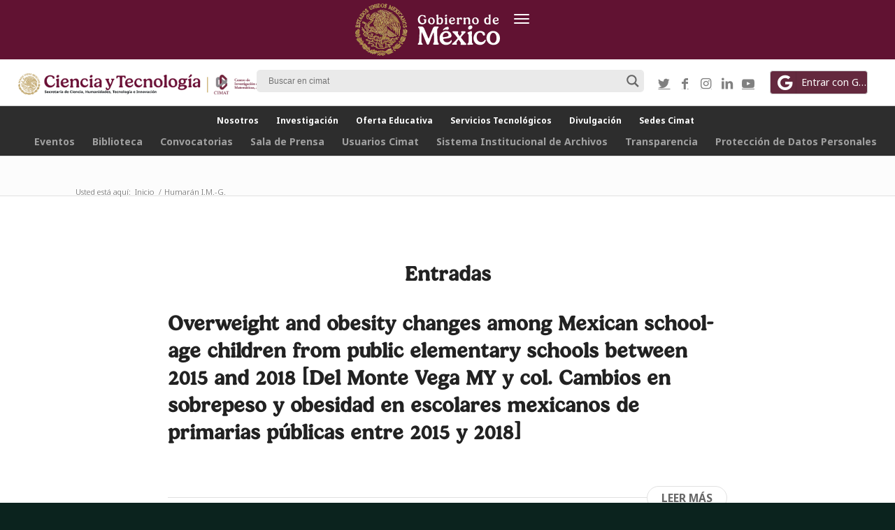

--- FILE ---
content_type: text/html; charset=UTF-8
request_url: https://www.cimat.mx/tag/humaran-i-m-g/
body_size: 162350
content:
<!DOCTYPE html>
<html lang="es-ES" class="html_stretched responsive av-preloader-disabled av-default-lightbox  html_header_top html_logo_center html_bottom_nav_header html_menu_right html_custom html_header_sticky_disabled html_header_shrinking_disabled html_header_topbar_active html_mobile_menu_tablet html_header_searchicon_disabled html_content_align_center html_header_unstick_top_disabled html_header_stretch html_av-overlay-full html_1768 html_av-submenu-noclone html_entry_id_21759 av-cookies-no-cookie-consent av-no-preview html_text_menu_active ">
<head>
<meta charset="UTF-8" />
<meta name="robots" content="noindex, follow" />


<!-- mobile setting -->
<meta name="viewport" content="width=device-width, initial-scale=1">

<!-- Scripts/CSS and wp_head hook -->
<title>Humarán I.M.-G. &#8211; Cimat.mx</title>
<meta name='robots' content='max-image-preview:large' />
<link rel="alternate" hreflang="es" href="https://www.cimat.mx/tag/humaran-i-m-g/" />
<link rel="alternate" hreflang="x-default" href="https://www.cimat.mx/tag/humaran-i-m-g/" />
<link rel="alternate" type="application/rss+xml" title="Cimat.mx &raquo; Feed" href="https://www.cimat.mx/feed/" />
<link rel="alternate" type="application/rss+xml" title="Cimat.mx &raquo; Feed de los comentarios" href="https://www.cimat.mx/comments/feed/" />
<link rel="alternate" type="text/calendar" title="Cimat.mx &raquo; iCal Feed" href="https://www.cimat.mx/eventos/?ical=1" />
<link rel="alternate" type="application/rss+xml" title="Cimat.mx &raquo; Etiqueta Humarán I.M.-G. del feed" href="https://www.cimat.mx/tag/humaran-i-m-g/feed/" />

<!-- google webfont font replacement -->

			<script type='text/javascript'>

				(function() {
					
					/*	check if webfonts are disabled by user setting via cookie - or user must opt in.	*/
					var html = document.getElementsByTagName('html')[0];
					var cookie_check = html.className.indexOf('av-cookies-needs-opt-in') >= 0 || html.className.indexOf('av-cookies-can-opt-out') >= 0;
					var allow_continue = true;
					var silent_accept_cookie = html.className.indexOf('av-cookies-user-silent-accept') >= 0;

					if( cookie_check && ! silent_accept_cookie )
					{
						if( ! document.cookie.match(/aviaCookieConsent/) || html.className.indexOf('av-cookies-session-refused') >= 0 )
						{
							allow_continue = false;
						}
						else
						{
							if( ! document.cookie.match(/aviaPrivacyRefuseCookiesHideBar/) )
							{
								allow_continue = false;
							}
							else if( ! document.cookie.match(/aviaPrivacyEssentialCookiesEnabled/) )
							{
								allow_continue = false;
							}
							else if( document.cookie.match(/aviaPrivacyGoogleWebfontsDisabled/) )
							{
								allow_continue = false;
							}
						}
					}
					
					if( allow_continue )
					{
						var f = document.createElement('link');
					
						f.type 	= 'text/css';
						f.rel 	= 'stylesheet';
						f.href 	= '//fonts.googleapis.com/css?family=Montserrat%7COpen+Sans:400,600';
						f.id 	= 'avia-google-webfont';

						document.getElementsByTagName('head')[0].appendChild(f);
					}
				})();
			
			</script>
			<script type="text/javascript">
window._wpemojiSettings = {"baseUrl":"https:\/\/s.w.org\/images\/core\/emoji\/14.0.0\/72x72\/","ext":".png","svgUrl":"https:\/\/s.w.org\/images\/core\/emoji\/14.0.0\/svg\/","svgExt":".svg","source":{"concatemoji":"https:\/\/www.cimat.mx\/wp-includes\/js\/wp-emoji-release.min.js?ver=6.2"}};
/*! This file is auto-generated */
!function(e,a,t){var n,r,o,i=a.createElement("canvas"),p=i.getContext&&i.getContext("2d");function s(e,t){p.clearRect(0,0,i.width,i.height),p.fillText(e,0,0);e=i.toDataURL();return p.clearRect(0,0,i.width,i.height),p.fillText(t,0,0),e===i.toDataURL()}function c(e){var t=a.createElement("script");t.src=e,t.defer=t.type="text/javascript",a.getElementsByTagName("head")[0].appendChild(t)}for(o=Array("flag","emoji"),t.supports={everything:!0,everythingExceptFlag:!0},r=0;r<o.length;r++)t.supports[o[r]]=function(e){if(p&&p.fillText)switch(p.textBaseline="top",p.font="600 32px Arial",e){case"flag":return s("\ud83c\udff3\ufe0f\u200d\u26a7\ufe0f","\ud83c\udff3\ufe0f\u200b\u26a7\ufe0f")?!1:!s("\ud83c\uddfa\ud83c\uddf3","\ud83c\uddfa\u200b\ud83c\uddf3")&&!s("\ud83c\udff4\udb40\udc67\udb40\udc62\udb40\udc65\udb40\udc6e\udb40\udc67\udb40\udc7f","\ud83c\udff4\u200b\udb40\udc67\u200b\udb40\udc62\u200b\udb40\udc65\u200b\udb40\udc6e\u200b\udb40\udc67\u200b\udb40\udc7f");case"emoji":return!s("\ud83e\udef1\ud83c\udffb\u200d\ud83e\udef2\ud83c\udfff","\ud83e\udef1\ud83c\udffb\u200b\ud83e\udef2\ud83c\udfff")}return!1}(o[r]),t.supports.everything=t.supports.everything&&t.supports[o[r]],"flag"!==o[r]&&(t.supports.everythingExceptFlag=t.supports.everythingExceptFlag&&t.supports[o[r]]);t.supports.everythingExceptFlag=t.supports.everythingExceptFlag&&!t.supports.flag,t.DOMReady=!1,t.readyCallback=function(){t.DOMReady=!0},t.supports.everything||(n=function(){t.readyCallback()},a.addEventListener?(a.addEventListener("DOMContentLoaded",n,!1),e.addEventListener("load",n,!1)):(e.attachEvent("onload",n),a.attachEvent("onreadystatechange",function(){"complete"===a.readyState&&t.readyCallback()})),(e=t.source||{}).concatemoji?c(e.concatemoji):e.wpemoji&&e.twemoji&&(c(e.twemoji),c(e.wpemoji)))}(window,document,window._wpemojiSettings);
</script>
<style type="text/css">
img.wp-smiley,
img.emoji {
	display: inline !important;
	border: none !important;
	box-shadow: none !important;
	height: 1em !important;
	width: 1em !important;
	margin: 0 0.07em !important;
	vertical-align: -0.1em !important;
	background: none !important;
	padding: 0 !important;
}
</style>
	<link rel='stylesheet' id='wp-block-library-css' href='https://www.cimat.mx/wp-includes/css/dist/block-library/style.min.css?ver=6.2' type='text/css' media='all' />
<link rel='stylesheet' id='wc-blocks-vendors-style-css' href='https://www.cimat.mx/wp-content/plugins/woocommerce/packages/woocommerce-blocks/build/wc-blocks-vendors-style.css?ver=9.8.5' type='text/css' media='all' />
<link rel='stylesheet' id='wc-blocks-style-css' href='https://www.cimat.mx/wp-content/plugins/woocommerce/packages/woocommerce-blocks/build/wc-blocks-style.css?ver=9.8.5' type='text/css' media='all' />
<link rel='stylesheet' id='classic-theme-styles-css' href='https://www.cimat.mx/wp-includes/css/classic-themes.min.css?ver=6.2' type='text/css' media='all' />
<style id='global-styles-inline-css' type='text/css'>
body{--wp--preset--color--black: #000000;--wp--preset--color--cyan-bluish-gray: #abb8c3;--wp--preset--color--white: #ffffff;--wp--preset--color--pale-pink: #f78da7;--wp--preset--color--vivid-red: #cf2e2e;--wp--preset--color--luminous-vivid-orange: #ff6900;--wp--preset--color--luminous-vivid-amber: #fcb900;--wp--preset--color--light-green-cyan: #7bdcb5;--wp--preset--color--vivid-green-cyan: #00d084;--wp--preset--color--pale-cyan-blue: #8ed1fc;--wp--preset--color--vivid-cyan-blue: #0693e3;--wp--preset--color--vivid-purple: #9b51e0;--wp--preset--gradient--vivid-cyan-blue-to-vivid-purple: linear-gradient(135deg,rgba(6,147,227,1) 0%,rgb(155,81,224) 100%);--wp--preset--gradient--light-green-cyan-to-vivid-green-cyan: linear-gradient(135deg,rgb(122,220,180) 0%,rgb(0,208,130) 100%);--wp--preset--gradient--luminous-vivid-amber-to-luminous-vivid-orange: linear-gradient(135deg,rgba(252,185,0,1) 0%,rgba(255,105,0,1) 100%);--wp--preset--gradient--luminous-vivid-orange-to-vivid-red: linear-gradient(135deg,rgba(255,105,0,1) 0%,rgb(207,46,46) 100%);--wp--preset--gradient--very-light-gray-to-cyan-bluish-gray: linear-gradient(135deg,rgb(238,238,238) 0%,rgb(169,184,195) 100%);--wp--preset--gradient--cool-to-warm-spectrum: linear-gradient(135deg,rgb(74,234,220) 0%,rgb(151,120,209) 20%,rgb(207,42,186) 40%,rgb(238,44,130) 60%,rgb(251,105,98) 80%,rgb(254,248,76) 100%);--wp--preset--gradient--blush-light-purple: linear-gradient(135deg,rgb(255,206,236) 0%,rgb(152,150,240) 100%);--wp--preset--gradient--blush-bordeaux: linear-gradient(135deg,rgb(254,205,165) 0%,rgb(254,45,45) 50%,rgb(107,0,62) 100%);--wp--preset--gradient--luminous-dusk: linear-gradient(135deg,rgb(255,203,112) 0%,rgb(199,81,192) 50%,rgb(65,88,208) 100%);--wp--preset--gradient--pale-ocean: linear-gradient(135deg,rgb(255,245,203) 0%,rgb(182,227,212) 50%,rgb(51,167,181) 100%);--wp--preset--gradient--electric-grass: linear-gradient(135deg,rgb(202,248,128) 0%,rgb(113,206,126) 100%);--wp--preset--gradient--midnight: linear-gradient(135deg,rgb(2,3,129) 0%,rgb(40,116,252) 100%);--wp--preset--duotone--dark-grayscale: url('#wp-duotone-dark-grayscale');--wp--preset--duotone--grayscale: url('#wp-duotone-grayscale');--wp--preset--duotone--purple-yellow: url('#wp-duotone-purple-yellow');--wp--preset--duotone--blue-red: url('#wp-duotone-blue-red');--wp--preset--duotone--midnight: url('#wp-duotone-midnight');--wp--preset--duotone--magenta-yellow: url('#wp-duotone-magenta-yellow');--wp--preset--duotone--purple-green: url('#wp-duotone-purple-green');--wp--preset--duotone--blue-orange: url('#wp-duotone-blue-orange');--wp--preset--font-size--small: 13px;--wp--preset--font-size--medium: 20px;--wp--preset--font-size--large: 36px;--wp--preset--font-size--x-large: 42px;--wp--preset--spacing--20: 0.44rem;--wp--preset--spacing--30: 0.67rem;--wp--preset--spacing--40: 1rem;--wp--preset--spacing--50: 1.5rem;--wp--preset--spacing--60: 2.25rem;--wp--preset--spacing--70: 3.38rem;--wp--preset--spacing--80: 5.06rem;--wp--preset--shadow--natural: 6px 6px 9px rgba(0, 0, 0, 0.2);--wp--preset--shadow--deep: 12px 12px 50px rgba(0, 0, 0, 0.4);--wp--preset--shadow--sharp: 6px 6px 0px rgba(0, 0, 0, 0.2);--wp--preset--shadow--outlined: 6px 6px 0px -3px rgba(255, 255, 255, 1), 6px 6px rgba(0, 0, 0, 1);--wp--preset--shadow--crisp: 6px 6px 0px rgba(0, 0, 0, 1);}:where(.is-layout-flex){gap: 0.5em;}body .is-layout-flow > .alignleft{float: left;margin-inline-start: 0;margin-inline-end: 2em;}body .is-layout-flow > .alignright{float: right;margin-inline-start: 2em;margin-inline-end: 0;}body .is-layout-flow > .aligncenter{margin-left: auto !important;margin-right: auto !important;}body .is-layout-constrained > .alignleft{float: left;margin-inline-start: 0;margin-inline-end: 2em;}body .is-layout-constrained > .alignright{float: right;margin-inline-start: 2em;margin-inline-end: 0;}body .is-layout-constrained > .aligncenter{margin-left: auto !important;margin-right: auto !important;}body .is-layout-constrained > :where(:not(.alignleft):not(.alignright):not(.alignfull)){max-width: var(--wp--style--global--content-size);margin-left: auto !important;margin-right: auto !important;}body .is-layout-constrained > .alignwide{max-width: var(--wp--style--global--wide-size);}body .is-layout-flex{display: flex;}body .is-layout-flex{flex-wrap: wrap;align-items: center;}body .is-layout-flex > *{margin: 0;}:where(.wp-block-columns.is-layout-flex){gap: 2em;}.has-black-color{color: var(--wp--preset--color--black) !important;}.has-cyan-bluish-gray-color{color: var(--wp--preset--color--cyan-bluish-gray) !important;}.has-white-color{color: var(--wp--preset--color--white) !important;}.has-pale-pink-color{color: var(--wp--preset--color--pale-pink) !important;}.has-vivid-red-color{color: var(--wp--preset--color--vivid-red) !important;}.has-luminous-vivid-orange-color{color: var(--wp--preset--color--luminous-vivid-orange) !important;}.has-luminous-vivid-amber-color{color: var(--wp--preset--color--luminous-vivid-amber) !important;}.has-light-green-cyan-color{color: var(--wp--preset--color--light-green-cyan) !important;}.has-vivid-green-cyan-color{color: var(--wp--preset--color--vivid-green-cyan) !important;}.has-pale-cyan-blue-color{color: var(--wp--preset--color--pale-cyan-blue) !important;}.has-vivid-cyan-blue-color{color: var(--wp--preset--color--vivid-cyan-blue) !important;}.has-vivid-purple-color{color: var(--wp--preset--color--vivid-purple) !important;}.has-black-background-color{background-color: var(--wp--preset--color--black) !important;}.has-cyan-bluish-gray-background-color{background-color: var(--wp--preset--color--cyan-bluish-gray) !important;}.has-white-background-color{background-color: var(--wp--preset--color--white) !important;}.has-pale-pink-background-color{background-color: var(--wp--preset--color--pale-pink) !important;}.has-vivid-red-background-color{background-color: var(--wp--preset--color--vivid-red) !important;}.has-luminous-vivid-orange-background-color{background-color: var(--wp--preset--color--luminous-vivid-orange) !important;}.has-luminous-vivid-amber-background-color{background-color: var(--wp--preset--color--luminous-vivid-amber) !important;}.has-light-green-cyan-background-color{background-color: var(--wp--preset--color--light-green-cyan) !important;}.has-vivid-green-cyan-background-color{background-color: var(--wp--preset--color--vivid-green-cyan) !important;}.has-pale-cyan-blue-background-color{background-color: var(--wp--preset--color--pale-cyan-blue) !important;}.has-vivid-cyan-blue-background-color{background-color: var(--wp--preset--color--vivid-cyan-blue) !important;}.has-vivid-purple-background-color{background-color: var(--wp--preset--color--vivid-purple) !important;}.has-black-border-color{border-color: var(--wp--preset--color--black) !important;}.has-cyan-bluish-gray-border-color{border-color: var(--wp--preset--color--cyan-bluish-gray) !important;}.has-white-border-color{border-color: var(--wp--preset--color--white) !important;}.has-pale-pink-border-color{border-color: var(--wp--preset--color--pale-pink) !important;}.has-vivid-red-border-color{border-color: var(--wp--preset--color--vivid-red) !important;}.has-luminous-vivid-orange-border-color{border-color: var(--wp--preset--color--luminous-vivid-orange) !important;}.has-luminous-vivid-amber-border-color{border-color: var(--wp--preset--color--luminous-vivid-amber) !important;}.has-light-green-cyan-border-color{border-color: var(--wp--preset--color--light-green-cyan) !important;}.has-vivid-green-cyan-border-color{border-color: var(--wp--preset--color--vivid-green-cyan) !important;}.has-pale-cyan-blue-border-color{border-color: var(--wp--preset--color--pale-cyan-blue) !important;}.has-vivid-cyan-blue-border-color{border-color: var(--wp--preset--color--vivid-cyan-blue) !important;}.has-vivid-purple-border-color{border-color: var(--wp--preset--color--vivid-purple) !important;}.has-vivid-cyan-blue-to-vivid-purple-gradient-background{background: var(--wp--preset--gradient--vivid-cyan-blue-to-vivid-purple) !important;}.has-light-green-cyan-to-vivid-green-cyan-gradient-background{background: var(--wp--preset--gradient--light-green-cyan-to-vivid-green-cyan) !important;}.has-luminous-vivid-amber-to-luminous-vivid-orange-gradient-background{background: var(--wp--preset--gradient--luminous-vivid-amber-to-luminous-vivid-orange) !important;}.has-luminous-vivid-orange-to-vivid-red-gradient-background{background: var(--wp--preset--gradient--luminous-vivid-orange-to-vivid-red) !important;}.has-very-light-gray-to-cyan-bluish-gray-gradient-background{background: var(--wp--preset--gradient--very-light-gray-to-cyan-bluish-gray) !important;}.has-cool-to-warm-spectrum-gradient-background{background: var(--wp--preset--gradient--cool-to-warm-spectrum) !important;}.has-blush-light-purple-gradient-background{background: var(--wp--preset--gradient--blush-light-purple) !important;}.has-blush-bordeaux-gradient-background{background: var(--wp--preset--gradient--blush-bordeaux) !important;}.has-luminous-dusk-gradient-background{background: var(--wp--preset--gradient--luminous-dusk) !important;}.has-pale-ocean-gradient-background{background: var(--wp--preset--gradient--pale-ocean) !important;}.has-electric-grass-gradient-background{background: var(--wp--preset--gradient--electric-grass) !important;}.has-midnight-gradient-background{background: var(--wp--preset--gradient--midnight) !important;}.has-small-font-size{font-size: var(--wp--preset--font-size--small) !important;}.has-medium-font-size{font-size: var(--wp--preset--font-size--medium) !important;}.has-large-font-size{font-size: var(--wp--preset--font-size--large) !important;}.has-x-large-font-size{font-size: var(--wp--preset--font-size--x-large) !important;}
.wp-block-navigation a:where(:not(.wp-element-button)){color: inherit;}
:where(.wp-block-columns.is-layout-flex){gap: 2em;}
.wp-block-pullquote{font-size: 1.5em;line-height: 1.6;}
</style>
<link rel='stylesheet' id='wpml-blocks-css' href='https://www.cimat.mx/wp-content/plugins/sitepress-multilingual-cms/dist/css/blocks/styles.css?ver=4.6.4' type='text/css' media='all' />
<link rel='stylesheet' id='ctf_styles-css' href='https://www.cimat.mx/wp-content/plugins/custom-twitter-feeds/css/ctf-styles.min.css?ver=2.0.7' type='text/css' media='all' />
<style id='woocommerce-inline-inline-css' type='text/css'>
.woocommerce form .form-row .required { visibility: visible; }
</style>
<link rel='stylesheet' id='wpum-frontend-css' href='https://www.cimat.mx/wp-content/plugins/wp-user-manager/assets/css/wpum.min.css?ver=2.9.7' type='text/css' media='all' />
<link rel='stylesheet' id='wpml-legacy-dropdown-0-css' href='https://www.cimat.mx/wp-content/plugins/sitepress-multilingual-cms/templates/language-switchers/legacy-dropdown/style.min.css?ver=1' type='text/css' media='all' />
<style id='wpml-legacy-dropdown-0-inline-css' type='text/css'>
.wpml-ls-statics-shortcode_actions, .wpml-ls-statics-shortcode_actions .wpml-ls-sub-menu, .wpml-ls-statics-shortcode_actions a {border-color:#EEEEEE;}.wpml-ls-statics-shortcode_actions a, .wpml-ls-statics-shortcode_actions .wpml-ls-sub-menu a, .wpml-ls-statics-shortcode_actions .wpml-ls-sub-menu a:link, .wpml-ls-statics-shortcode_actions li:not(.wpml-ls-current-language) .wpml-ls-link, .wpml-ls-statics-shortcode_actions li:not(.wpml-ls-current-language) .wpml-ls-link:link {color:#444444;background-color:#ffffff;}.wpml-ls-statics-shortcode_actions a, .wpml-ls-statics-shortcode_actions .wpml-ls-sub-menu a:hover,.wpml-ls-statics-shortcode_actions .wpml-ls-sub-menu a:focus, .wpml-ls-statics-shortcode_actions .wpml-ls-sub-menu a:link:hover, .wpml-ls-statics-shortcode_actions .wpml-ls-sub-menu a:link:focus {color:#000000;background-color:#eeeeee;}.wpml-ls-statics-shortcode_actions .wpml-ls-current-language > a {color:#444444;background-color:#ffffff;}.wpml-ls-statics-shortcode_actions .wpml-ls-current-language:hover>a, .wpml-ls-statics-shortcode_actions .wpml-ls-current-language>a:focus {color:#000000;background-color:#eeeeee;}
#lang_sel img, #lang_sel_list img, #lang_sel_footer img { display: inline; }
</style>
<link rel='stylesheet' id='wpdreams-asl-basic-css' href='https://www.cimat.mx/wp-content/plugins/ajax-search-lite/css/style.basic.css?ver=4.11.2' type='text/css' media='all' />
<link rel='stylesheet' id='wpdreams-ajaxsearchlite-css' href='https://www.cimat.mx/wp-content/plugins/ajax-search-lite/css/style-underline.css?ver=4.11.2' type='text/css' media='all' />
<link rel='stylesheet' id='avia-merged-styles-css' href='https://www.cimat.mx/wp-content/uploads/dynamic_avia/avia-merged-styles-e36f591d79807f972af6cfe2285aad30---6931da1052c18.css' type='text/css' media='all' />
<script type='text/javascript' src='https://www.cimat.mx/wp-includes/js/jquery/jquery.min.js?ver=3.6.3' id='jquery-core-js'></script>
<script type='text/javascript' src='https://www.cimat.mx/wp-includes/js/jquery/jquery-migrate.min.js?ver=3.4.0' id='jquery-migrate-js'></script>
<script type='text/javascript' id='wpml-cookie-js-extra'>
/* <![CDATA[ */
var wpml_cookies = {"wp-wpml_current_language":{"value":"es","expires":1,"path":"\/"}};
var wpml_cookies = {"wp-wpml_current_language":{"value":"es","expires":1,"path":"\/"}};
/* ]]> */
</script>
<script type='text/javascript' src='https://www.cimat.mx/wp-content/plugins/sitepress-multilingual-cms/res/js/cookies/language-cookie.js?ver=4.6.4' id='wpml-cookie-js'></script>
<script type='text/javascript' src='https://www.cimat.mx/wp-content/plugins/miniorange-login-openid/includes/js/mo_openid_jquery.cookie.min.js?ver=6.2' id='js-cookie-script-js'></script>
<script type='text/javascript' src='https://www.cimat.mx/wp-content/plugins/miniorange-login-openid/includes/js/mo-openid-social_login.js?ver=6.2' id='mo-social-login-script-js'></script>
<script type='text/javascript' src='https://www.cimat.mx/wp-content/plugins/sitepress-multilingual-cms/templates/language-switchers/legacy-dropdown/script.min.js?ver=1' id='wpml-legacy-dropdown-0-js'></script>
<script type='text/javascript' src='https://www.cimat.mx/wp-content/uploads/dynamic_avia/avia-head-scripts-b9504db7924be7cbaa66a930f2d77ef1---6931da106df86.js' id='avia-head-scripts-js'></script>
<link rel="https://api.w.org/" href="https://www.cimat.mx/wp-json/" /><link rel="alternate" type="application/json" href="https://www.cimat.mx/wp-json/wp/v2/tags/2545" /><link rel="EditURI" type="application/rsd+xml" title="RSD" href="https://www.cimat.mx/xmlrpc.php?rsd" />
<link rel="wlwmanifest" type="application/wlwmanifest+xml" href="https://www.cimat.mx/wp-includes/wlwmanifest.xml" />
<meta name="generator" content="WordPress 6.2" />
<meta name="generator" content="WooCommerce 7.6.1" />
<meta name="generator" content="WPML ver:4.6.4 stt:1,2;" />
  <meta content="width=device-width, initial-scale=1" name="viewport" />


<style>
	 
	.cart{
		display:none;
	}
	.avia_cart_buttons {
		display:none;
	}
	.cart-collaterals .cart_totals a.button.alt{
		background:#800d11;
		color:#fff;
	}
	.woocommerce-page .button { 
	 
	    background:#800d11;
		color:#fff;
		font-size:19px;
	}
	
	.main_color strong{
		color:#000000;
	}
	/* LISTA INVESTIGADORES EN AREAS */
	.inveslista{
		display:block !important;
		 
		text-align:left;
		width:100%; !important;
	}
	.inveslistaItem{
		width:100%; !important;
	    display:block !important;
	 	font-size: 15px;
line-height:100%;
		padding-bottom:15px;
	}
	/* ALPHABETO  */
	
	/* EVENTOS NAVEGACIOM */
	
	.tribe-events-c-nav__list{
	 display:none !important;
	}
	 
	.template-page .entry-content-wrapper h2{
		/* text-transform: capitalize !important; */
		 
	}
	.title_container .breadcrumb {
    left: 50px;
    right: auto !important;
}
	
	#logged_in_user{
		display:none !important;
	}
	.editlink{
		color:#fff;
		display:inline-block;;
		position:relative;
	}
	#logged_in_user{
		display:inline;
	}
 		  	 .goblink{display:none !important;}

	
	.sub_menu{
		  display: none  !important;
	}
	 /*
	@media (max-width: 668px) {
   
		#logos, #sec-menu, .phone-info, .with_nav {display:none;} #header_meta .sub_menu > ul{padding-top:10px;}
	}
	
		.goblink{display:none !important;} .phone-info{display:block !important;}#logosgob{display:block !important;padding-left:0px !important;} .first-logo{margin-left:0px !important;} 
	
	 */
	
	@media (max-width: 767px) {
		#logos{position: relative !important;
			top: -80px !important;;
			left: 0px !important;}
		.logo-conacyt, .logo-cimat{
			top:10px;
			width:140px;
		}
		 
	}
	 
	@media (max-width: 1050px) {
      .piedepagina {
       display: none  !important;
		  
      }
	  .buscadorax{
	     display: none  !important;

		}
		 
 	}
	
	@media (min-width: 1050px) {
      .piedepaginamobil {
       display: none  !important;;
      }
		 
  	}
	 
	
 
	
	
	#top .avia-button .avia_button_background{
		border:0px !important;
	}
	 .btnsinborder{
		border:0px !important;
	}
	/* GOOGLE LOGIN */
	 .mo_login_button {
	 width:100%;
	 height:50px;
	 padding-top:15px;
	 padding-bottom:15px;
	 margin-bottom:-1px;
	 border-radius:4px;
	 background: #7272dc;
	 text-align:center;
	 font-size:16px;
	 color:#fff;
	 margin-bottom:5px;
 }
	
	 /* Additional Logo Styles */
#top .first-logo {
    float: left;
    display: inline-block!important;
    position: absolute;
    left: 0;
}

#top .second-logo {
  left: 50%;
  transform: translateX(-50%);
  display: inline-block!important;
  position: absolute;
}

#top .third-logo, .goblink {
    float: right;
    display: inline-block!important;
    position: absolute;
    right: 0;
}
	

.logo{

/*  
width:100%;
 
height:120px;
*/
}

#header_meta {
    min-height: 57px; 
 
    background:#0b231e;
	 
}


.html_header_top.html_header_topbar_active.html_header_sticky.html_bottom_nav_header #top #main {
    padding-top: 225px;
}
 
/*  HEADER
 .html_header_top.html_header_sticky #top #wrap_all #main{ padding-top:217px !important; } 
 
#main{ padding-top:217px !important; } 
 */
#sec-menu{
padding-top:10px;
font-size:15px;
color:#fff;
}

#menu-item-5185{
background:#f5f5f5;
}
#menu-item-5186{
background:#f5f5f5;
}


/* INVESTIGADORES LISTA */

.invesdivbox{
                position:relative;
                margin-top:10px;
                margin-right:15px;
                width:100%;
                display:inline-block;
                overflow: hidden;
                height:110px; /* !!! From 90 to 110*/
                outline-style: dotted;
                outline-color: #d9d9d9;
                background:#fff;
                max-width:380px;
}
.invesdivimg{
position:absolute;
top:10px;
left:10px;
width:100px;
height:50px;
}
.invesdivname{
position:absolute;
top:8px;
left:15px;
white-space: nowrap;
  overflow: hidden;
  text-overflow: ellipsis;

width:90%;
}
.invesdivdatos{
                position:absolute;
                top:85px;  /* !!! from 55 to 85*/
                left:15px;
                color:#959595;
                white-space: nowrap;
                overflow: hidden;
                text-overflow: ellipsis;
                width: 95%;
}
}
.invesdivdatos a  {
color:#959595;
}
.invesdivdatos2{
                position:absolute;
                top:60px; /*!!! from 30 to 60 */
                left:15px;
                font-size:13px;
                color:#959595;
                white-space: nowrap;
                overflow: hidden;
                text-overflow: ellipsis;
                width:90%;
}

.areaicono{
position:relative;top:3px;
image-rendering:smooth;
}

.fas{
font-size:13px;
}

 

#alfabeto{
  position: relative;
  height:30px;
  background:#ccc;
  width:auto;
}

.alfabeto{
 float:left;
 position:relative;
 display: inline;
 text-align: center;
 border-style: solid;
 border-width: 1px;
 padding:0px;
 width:3.84%;
 text-transform: uppercase;
cursor: pointer;
}
.alfabeto:hover{
background:#f9f9f9;
}

/* FILTRO PUBLICACIONES  */

.publi_flt{
 padding:10px;
 position:relative;
 display: inline;
 float:left;
width:25%;
 text-align: center; 
 border-style: solid;
 border-width: 1px;
}
.flt_clk:hover{
background:#f9f9f9;
}
.flt_clk{
cursor: pointer;
}
.flt_bkr{
background:#ccc;
color:#0000;
}
/* MENU BURGER   */
@media only screen and (max-width: 767px) { 
.publi_flt{
width:100%;
}
.alfabeto{
 width:7.68%;
}
}



.mfp-iframe-holder .mfp-content {
    width: 100% !important;
    max-width: 960px !important;
    min-height: 81vh;
}
	
 


/* POP UP MODALBOX  */
.mfp-iframe-scaler {
    min-height: 81vh;
}
 
.protitles{
font-style: italic !important;
}
 






 
.myButton {
	box-shadow:inset 0px 1px 0px 0px #ffffff;
	background:linear-gradient(to bottom, #f9f9f9 5%, #e9e9e9 100%);
	background-color:#f9f9f9;
	border-radius:6px;
	border:1px solid #dcdcdc;
	display:inline-block;
	cursor:pointer;
	color:#666666;
	font-family:Arial;
	font-size:15px;
	font-weight:bold;
	padding:6px 24px;
	text-decoration:none;
	text-shadow:0px 1px 0px #ffffff;
}
.myButton:hover {
	background:linear-gradient(to bottom, #e9e9e9 5%, #f9f9f9 100%);
	background-color:#e9e9e9;
}
.myButton:active {
	position:relative;
	top:1px;
}



.mfp-iframe-holder .mfp-arrow {
    display: none !important;
}

.titulosdepublicaciones h2{
font-style: italic !important;
}
 


/*  MENU */


.html_header_top.html_bottom_nav_header #header_main_alternate .main_menu>div,
.html_header_top.html_bottom_nav_header #header_main_alternate .main_menu ul:first-child {
 
 min-height:50px;
 
	
text-align:center;
}

.html_header_top.html_bottom_nav_header #header_main_alternate .main_menu>div,
.html_header_top.html_bottom_nav_header #header_main_alternate .main_menu ul:first-child {
 height:auto;
 text-align:center
}
.header_color,
.header_color div,
.header_color header,
.header_color main,
.header_color aside,
.header_color footer,
.header_color article,
.header_color nav,
.header_color section,
.header_color span,
.header_color applet,
.header_color object,
.header_color iframe,
.header_color h1,
.header_color h2,
.header_color h3,
.header_color h4,
.header_color h5,
.header_color h6,
.header_color p,
.header_color blockquote,
.header_color pre,
.header_color a,
.header_color abbr,
.header_color acronym,
.header_color address,
.header_color big,
.header_color cite,
.header_color code,
.header_color del,
.header_color dfn,
.header_color em,
.header_color img,
.header_color ins,
.header_color kbd,
.header_color q,
.header_color s,
.header_color samp,
.header_color small,
.header_color strike,
.header_color strong,
.header_color sub,
.header_color sup,
.header_color tt,
.header_color var,
.header_color b,
.header_color u,
.header_color i,
.header_color center,
.header_color dl,
.header_color dt,
.header_color dd,
.header_color ol,
.header_color ul,
.header_color li,
.header_color fieldset,
.header_color form,
.header_color label,
.header_color legend,
.header_color table,
.header_color caption,
.header_color tbody,
.header_color tfoot,
.header_color thead,
.header_color tr,
.header_color th,
.header_color td,
.header_color article,
.header_color aside,
.header_color canvas,
.header_color details,
.header_color embed,
.header_color figure,
.header_color fieldset,
.header_color figcaption,
.header_color footer,
.header_color header,
.header_color hgroup,
.header_color menu,
.header_color nav,
.header_color output,
.header_color ruby,
.header_color section,
.header_color summary,
.header_color time,
.header_color mark,
.header_color audio,
.header_color video,
#top .header_color .pullquote_boxed,
.responsive #top .header_color .avia-testimonial,
.responsive #top.avia-blank #main .header_color.container_wrap:first-child,
#top .header_color.fullsize .template-blog .post_delimiter,
.header_color .related_posts.av-related-style-full a {
opacity:1 !important;
}

/*  PAGINA EVENTOS */


.tribe-events-view {
 background-color:#f5f5f5;
}

  
.tribe-events-calendar-list__event-row{
background:#fff !important;
padding:20px !important;
margin-left: 4px !important;
margin-right: 4px !important;
}
 
.tribe-events-calendar-list__event-date-tag-weekday{
background:#c95757 !important;
color:#fff !important;
border:1px solid !important;
border-bottom:0px !important;
border-color: #a6a6a6 !important;
}
.tribe-events-calendar-list__event-date-tag-daynum{
border:1px solid !important;
border-top:0px !important;
border-color: #a6a6a6 !important;

}


.tribe-events-event-meta dt {
width:100%;
font-weight:bold;
}

.single-tribe_events #tribe-events-content {
padding:20px;
}


.tribe-events .tribe-events-c-search__button {
 background-color:#a81010 !important;
 color:#fff;
}
.tribe-events .tribe-events-c-search__button:focus,
.tribe-events .tribe-events-c-search__button:hover {
 background-color:#570606 !important;
 color:#fff;
 }

.single-tribe_events #tribe-events-content .tribe-events-event-meta dd {
 border-bottom-style:solid;
 border-bottom-width:1px;
 padding-bottom:8px;
 margin-bottom:10px;
 width: 100%;
border-color: #a6a6a6 !important;

}

.av-single-event-meta-bar.av-single-event-meta-bar-mobile .tribe-events-event-meta {
padding-top:20px !important;
}

.tribe-events-event-url{
background: #a6a6a6 !important;
-webkit-border-radius: 12px;
-moz-border-radius: 12px;
border-radius: 12px;
 text-align:center;
padding-top:5px !important;
padding-bottom:5px !important;
color:#fff;
}

.boldinslider{
color:#fff;
  font-weight: bold;
} 
 
.boldinsliderblack
color:#00000;
  font-weight: bold;
} 

.bloglist-excerpt .more-link {
background-color:#8F083C !important;
background:#8F083C;
color:#fff;
}
.post-meta-infos{
display:none;
}

/*  EN PAGINAS  
.content, .sidebar {
 padding-top:25px;
}
*/
/* TITULOS EN PAGINAS */
.title_container .main-title  {
font-size: 25px;padding-top: 10px;color: #000;
}

/* Activate burger menu  

 @media only screen and (max-width: 1260px) {
#top #header .av-main-nav > li.menu-item  {
    display: none!important;
}
#top #header .av-burger-menu-main {
    cursor: pointer;
    display: block!important;
}}
*/
	
/* mansonry cuadros */

#top .av-caption-style-overlay .av-masonry-entry .av-masonry-entry-title {
font-size:18px !important;
}
 
.av-masonry-date{
display:none;
}
	p{
		margin-top:3px;
	}
	
	.stretch_full .container_wrap .alternate_color .light_bg_color .title_container{
		border:0px !important;
	}
	
@media only screen and (max-width: 600px) {
  h1{
		font-size:20px !important;    
	}
	 h2{
		font-size:18px !important;    
	}
	 h3{
		font-size:16px !important;    
	}
	
	h5{
		font-size:16px !important;  
		 line-height: 1.6  !important; 
	}
	
	.page-heading-container{
		padding:0px !important; 
	}
	
	.author-box-name{
		font-size:19px !important; 
	    line-height: 1.6  !important; 

	}
}
	/* EVENTOS */
	
	h2.tribe-events-single-section-title{	 
		font-size:15px !important;
	}
 
.tribe-events-before-html{
		 padding-top:44px;
		height:90px;
		margin-bottom:35px;
	}
	 
	.tribe-common-l-container{
		padding-top:33px !important;
 	}
	h2.tribe-events-single-event-title{
		font-size:29px !important;
	}
	img.wp-post-image{
		width:100%;
	}	
	
	.cuentraatras{
        font-size:22px !important;
        background:#000;
		color:#fff  !important;
		padding:10px;
		border-radius: 5px;
	}
	/*
	.container{
		height:51px !important;;
	}
	.main{
		padding-top: 205px !important;
	}
	/*
	.html_header_top.html_bottom_nav_header #header_main_alternate .main_menu {
		line-height:0px;
	}
	#wrap_all{
		height:200px;
	}
	/*
	</style>
 
<style>   
	.html_header_top.html_bottom_nav_header #header_main_alternate .main_menu>div
	{

		height:10px !important;
	}

	/*  #main{ padding-top:178px !important; }   */
	/*       #main{ padding-top:0px !important; }  */


</style>

<style>  

	/* 	   #main{ padding-top:178px !important; }   */
	#main{ padding-top:0px !important; }  

	.av-logo-container{ height:70px !important  }
	.second-logo{
		top:-10px !important ;
	}
	.logo-conacyt, .logo-cimat{
		width:350px !important ;
	}

	#sub_menu1{
		height:15px;
		background:#efefef;
	}
	#top .av-subnav-menu > li {
		padding: 5px 0;
		display: inline-block;
	}
	#top .av-subnav-menu > li a{
		background:#efefef;
		color:#000000;
	}

	.sticky_placeholder{
		height:30px !important ;
	}
	#top .av-submenu-container {
		min-height:30px;
	}

	#header_main_alternate{
		background:#efefef;

	}

	#top #header .av-main-nav > li > a .avia-menu-text,
	#top #header .av-main-nav > li > a .avia-menu-subtext {
		color:#fff;
	}

	#top .av-subnav-menu > li ul a {
		line-height:15px;
		padding:8px 15px;
		width:100%;
		display:block
	}
	
	
.main_color a:hover,
.main_color h1 a:hover,
.main_color h2 a:hover,
.main_color h3 a:hover,
.main_color h4 a:hover,
.main_color h5 a:hover,
.main_color h6 a:hover,
.main_color .template-search a.news-content:hover,
.main_color .wp-playlist-item .wp-playlist-caption:hover {
     color:#fff;
	 background:#7a7a7a;
}
	#header_main_alternate{
			  position: sticky !important;
top:auto;
	}
 
	 
		</style>
 

<script src="https://kit.fontawesome.com/070ed8b196.js" crossorigin="anonymous"></script>
 
<script>
   
 
	
	jQuery( document ).ready(function() {
 		 
		
		jQuery( "#accederbtn" ).click(function() {
        	moOpenIdLogin("google" ,"true");
      });
});
 
	
</script>

 
<style>
	#header_main_alternate{
		display:none;
	}
	#sub_menu1{
		background:#000000;
	}
	.menu_principal_color{
		background:#000000;
		border-width:0px;
	}
	#menu-main-menu > li a {
		background:#000000 !important;
			color:#fff  !important;
		 
   }
	
	#menu-main-menu > #sub_menu1  a {
		background:#fff !important;
			color:#212121  !important;
		 
   }
	
	#menu-main-menu > li a:hover {
		color:#ff0029  !important;
		
	}
	
	#menu-main-menu > ul{
		border-width:0px;
	}
 
	
	 
	 
	 
	#menu-main-menu{
		background:#000000;
		color:#fff;	 
		border-bottom-width:0px;
		border-width:0px;
	}
	
 
	
 #top .av-submenu-container {
border-width:0px;
	}
	
	 
	
	
	#sub_menu2{
		background:#efefef;
	}
	
	
	
	@media screen and (max-width: 800px) {
		
		#menu-main-menu{
			display: none;
		}
	}
	 
	
</style>
<link href="https://framework-gb.cdn.gob.mx/gm/v3/assets/styles/main.css" rel="stylesheet"><script src="https://ajax.googleapis.com/ajax/libs/jquery/3.7.1/jquery.min.js"></script><meta name="tec-api-version" content="v1"><meta name="tec-api-origin" content="https://www.cimat.mx"><link rel="alternate" href="https://www.cimat.mx/wp-json/tribe/events/v1/events/?tags=humaran-i-m-g" /><link rel="profile" href="https://gmpg.org/xfn/11" />
<link rel="alternate" type="application/rss+xml" title="Cimat.mx RSS2 Feed" href="https://www.cimat.mx/feed/" />
<link rel="pingback" href="https://www.cimat.mx/xmlrpc.php" />

<style type='text/css' media='screen'>
 #top #header_main > .container, #top #header_main > .container .main_menu  .av-main-nav > li > a, #top #header_main #menu-item-shop .cart_dropdown_link{ height:74px; line-height: 74px; }
 .html_top_nav_header .av-logo-container{ height:74px;  }
 .html_header_top.html_header_sticky #top #wrap_all #main{ padding-top:156px; } 
</style>
<!--[if lt IE 9]><script src="https://www.cimat.mx/wp-content/themes/enfold/js/html5shiv.js"></script><![endif]-->
<link rel="icon" href="https://www.cimat.mx/wp-content/uploads/2021/12/LOGOTIPO-CIMAT-88px-e1639289049758.png" type="image/png">
	<noscript><style>.woocommerce-product-gallery{ opacity: 1 !important; }</style></noscript>
					<link rel="preconnect" href="https://fonts.gstatic.com" crossorigin />
				<link rel="preload" as="style" href="//fonts.googleapis.com/css?family=Open+Sans&display=swap" />
				<link rel="stylesheet" href="//fonts.googleapis.com/css?family=Open+Sans&display=swap" media="all" />
				                <style>
                    
					div[id*='ajaxsearchlitesettings'].searchsettings .asl_option_inner label {
						font-size: 0px !important;
						color: rgba(0, 0, 0, 0);
					}
					div[id*='ajaxsearchlitesettings'].searchsettings .asl_option_inner label:after {
						font-size: 11px !important;
						position: absolute;
						top: 0;
						left: 0;
						z-index: 1;
					}
					.asl_w_container {
						width: 100%;
						margin: 2px 2px 2px 2px;
						min-width: 200px;
					}
					div[id*='ajaxsearchlite'].asl_m {
						width: 100%;
					}
					div[id*='ajaxsearchliteres'].wpdreams_asl_results div.resdrg span.highlighted {
						font-weight: bold;
						color: rgba(217, 49, 43, 1);
						background-color: rgba(238, 238, 238, 1);
					}
					div[id*='ajaxsearchliteres'].wpdreams_asl_results .results img.asl_image {
						width: 70px;
						height: 70px;
						object-fit: cover;
					}
					div.asl_r .results {
						max-height: none;
					}
				
							.asl_w, .asl_w * {font-family:"Helvetica" !important;}
							.asl_m input[type=search]::placeholder{font-family:"Helvetica" !important;}
							.asl_m input[type=search]::-webkit-input-placeholder{font-family:"Helvetica" !important;}
							.asl_m input[type=search]::-moz-placeholder{font-family:"Helvetica" !important;}
							.asl_m input[type=search]:-ms-input-placeholder{font-family:"Helvetica" !important;}
						
						.asl_m, .asl_m .probox {
							background-color: rgb(234, 234, 234) !important;
							background-image: none !important;
							-webkit-background-image: none !important;
							-ms-background-image: none !important;
						}
					
						.asl_m .probox svg {
							fill: rgb(103, 103, 103) !important;
						}
						.asl_m .probox .innericon {
							background-color: rgb(234, 234, 234) !important;
							background-image: none !important;
							-webkit-background-image: none !important;
							-ms-background-image: none !important;
						}
					
						div.asl_m.asl_w {
							border:2px solid rgb(234, 234, 234) !important;border-radius:5px 5px 5px 5px !important;
							box-shadow: none !important;
						}
						div.asl_m.asl_w .probox {border: none !important;}
					
						.asl_s.asl_w {
							background-color: rgb(216, 0, 0) !important;
							background-image: none !important;
							-webkit-background-image: none !important;
							-ms-background-image: none !important;
						}
					
						div.asl_r.asl_w.vertical .results .item::after {
							display: block;
							position: absolute;
							bottom: 0;
							content: '';
							height: 1px;
							width: 100%;
							background: #D8D8D8;
						}
						div.asl_r.asl_w.vertical .results .item.asl_last_item::after {
							display: none;
						}
					body span.asl_single_highlighted {
						display: inline !important;
						color: rgba(217, 49, 43, 1) !important;
						background-color: rgba(238, 238, 238, 1) !important;
					}                </style>
                
<!-- To speed up the rendering and to display the site as fast as possible to the user we include some styles and scripts for above the fold content inline -->
<script type="text/javascript">'use strict';var avia_is_mobile=!1;if(/Android|webOS|iPhone|iPad|iPod|BlackBerry|IEMobile|Opera Mini/i.test(navigator.userAgent)&&'ontouchstart' in document.documentElement){avia_is_mobile=!0;document.documentElement.className+=' avia_mobile '}
else{document.documentElement.className+=' avia_desktop '};document.documentElement.className+=' js_active ';(function(){var e=['-webkit-','-moz-','-ms-',''],n='';for(var t in e){if(e[t]+'transform' in document.documentElement.style){document.documentElement.className+=' avia_transform ';n=e[t]+'transform'};if(e[t]+'perspective' in document.documentElement.style)document.documentElement.className+=' avia_transform3d '};if(typeof document.getElementsByClassName=='function'&&typeof document.documentElement.getBoundingClientRect=='function'&&avia_is_mobile==!1){if(n&&window.innerHeight>0){setTimeout(function(){var e=0,o={},a=0,t=document.getElementsByClassName('av-parallax'),i=window.pageYOffset||document.documentElement.scrollTop;for(e=0;e<t.length;e++){t[e].style.top='0px';o=t[e].getBoundingClientRect();a=Math.ceil((window.innerHeight+i-o.top)*0.3);t[e].style[n]='translate(0px, '+a+'px)';t[e].style.top='auto';t[e].className+=' enabled-parallax '}},50)}}})();</script><style type='text/css'>
@font-face {font-family: 'entypo-fontello'; font-weight: normal; font-style: normal; font-display: auto;
src: url('https://www.cimat.mx/wp-content/themes/enfold/config-templatebuilder/avia-template-builder/assets/fonts/entypo-fontello.woff2') format('woff2'),
url('https://www.cimat.mx/wp-content/themes/enfold/config-templatebuilder/avia-template-builder/assets/fonts/entypo-fontello.woff') format('woff'),
url('https://www.cimat.mx/wp-content/themes/enfold/config-templatebuilder/avia-template-builder/assets/fonts/entypo-fontello.ttf') format('truetype'), 
url('https://www.cimat.mx/wp-content/themes/enfold/config-templatebuilder/avia-template-builder/assets/fonts/entypo-fontello.svg#entypo-fontello') format('svg'),
url('https://www.cimat.mx/wp-content/themes/enfold/config-templatebuilder/avia-template-builder/assets/fonts/entypo-fontello.eot'),
url('https://www.cimat.mx/wp-content/themes/enfold/config-templatebuilder/avia-template-builder/assets/fonts/entypo-fontello.eot?#iefix') format('embedded-opentype');
} #top .avia-font-entypo-fontello, body .avia-font-entypo-fontello, html body [data-av_iconfont='entypo-fontello']:before{ font-family: 'entypo-fontello'; }
</style>

<!--
Debugging Info for Theme support: 

Theme: Enfold
Version: 4.8.1
Installed: enfold
AviaFramework Version: 5.0
AviaBuilder Version: 4.8
aviaElementManager Version: 1.0.1
- - - - - - - - - - -
ChildTheme: Enfold Child
ChildTheme Version: 1.0
ChildTheme Installed: enfold

ML:256-PU:54-PLA:17
WP:6.2
Compress: CSS:all theme files - JS:all theme files
Updates: enabled - token has changed and not verified
PLAu:15
-->
</head>




<body data-rsssl=1 id="top" class="archive tag tag-humaran-i-m-g tag-2545 rtl_columns stretched montserrat theme-enfold woocommerce-no-js tribe-no-js avia-woocommerce-30" itemscope="itemscope" itemtype="https://schema.org/WebPage" >

	<svg xmlns="http://www.w3.org/2000/svg" viewBox="0 0 0 0" width="0" height="0" focusable="false" role="none" style="visibility: hidden; position: absolute; left: -9999px; overflow: hidden;" ><defs><filter id="wp-duotone-dark-grayscale"><feColorMatrix color-interpolation-filters="sRGB" type="matrix" values=" .299 .587 .114 0 0 .299 .587 .114 0 0 .299 .587 .114 0 0 .299 .587 .114 0 0 " /><feComponentTransfer color-interpolation-filters="sRGB" ><feFuncR type="table" tableValues="0 0.49803921568627" /><feFuncG type="table" tableValues="0 0.49803921568627" /><feFuncB type="table" tableValues="0 0.49803921568627" /><feFuncA type="table" tableValues="1 1" /></feComponentTransfer><feComposite in2="SourceGraphic" operator="in" /></filter></defs></svg><svg xmlns="http://www.w3.org/2000/svg" viewBox="0 0 0 0" width="0" height="0" focusable="false" role="none" style="visibility: hidden; position: absolute; left: -9999px; overflow: hidden;" ><defs><filter id="wp-duotone-grayscale"><feColorMatrix color-interpolation-filters="sRGB" type="matrix" values=" .299 .587 .114 0 0 .299 .587 .114 0 0 .299 .587 .114 0 0 .299 .587 .114 0 0 " /><feComponentTransfer color-interpolation-filters="sRGB" ><feFuncR type="table" tableValues="0 1" /><feFuncG type="table" tableValues="0 1" /><feFuncB type="table" tableValues="0 1" /><feFuncA type="table" tableValues="1 1" /></feComponentTransfer><feComposite in2="SourceGraphic" operator="in" /></filter></defs></svg><svg xmlns="http://www.w3.org/2000/svg" viewBox="0 0 0 0" width="0" height="0" focusable="false" role="none" style="visibility: hidden; position: absolute; left: -9999px; overflow: hidden;" ><defs><filter id="wp-duotone-purple-yellow"><feColorMatrix color-interpolation-filters="sRGB" type="matrix" values=" .299 .587 .114 0 0 .299 .587 .114 0 0 .299 .587 .114 0 0 .299 .587 .114 0 0 " /><feComponentTransfer color-interpolation-filters="sRGB" ><feFuncR type="table" tableValues="0.54901960784314 0.98823529411765" /><feFuncG type="table" tableValues="0 1" /><feFuncB type="table" tableValues="0.71764705882353 0.25490196078431" /><feFuncA type="table" tableValues="1 1" /></feComponentTransfer><feComposite in2="SourceGraphic" operator="in" /></filter></defs></svg><svg xmlns="http://www.w3.org/2000/svg" viewBox="0 0 0 0" width="0" height="0" focusable="false" role="none" style="visibility: hidden; position: absolute; left: -9999px; overflow: hidden;" ><defs><filter id="wp-duotone-blue-red"><feColorMatrix color-interpolation-filters="sRGB" type="matrix" values=" .299 .587 .114 0 0 .299 .587 .114 0 0 .299 .587 .114 0 0 .299 .587 .114 0 0 " /><feComponentTransfer color-interpolation-filters="sRGB" ><feFuncR type="table" tableValues="0 1" /><feFuncG type="table" tableValues="0 0.27843137254902" /><feFuncB type="table" tableValues="0.5921568627451 0.27843137254902" /><feFuncA type="table" tableValues="1 1" /></feComponentTransfer><feComposite in2="SourceGraphic" operator="in" /></filter></defs></svg><svg xmlns="http://www.w3.org/2000/svg" viewBox="0 0 0 0" width="0" height="0" focusable="false" role="none" style="visibility: hidden; position: absolute; left: -9999px; overflow: hidden;" ><defs><filter id="wp-duotone-midnight"><feColorMatrix color-interpolation-filters="sRGB" type="matrix" values=" .299 .587 .114 0 0 .299 .587 .114 0 0 .299 .587 .114 0 0 .299 .587 .114 0 0 " /><feComponentTransfer color-interpolation-filters="sRGB" ><feFuncR type="table" tableValues="0 0" /><feFuncG type="table" tableValues="0 0.64705882352941" /><feFuncB type="table" tableValues="0 1" /><feFuncA type="table" tableValues="1 1" /></feComponentTransfer><feComposite in2="SourceGraphic" operator="in" /></filter></defs></svg><svg xmlns="http://www.w3.org/2000/svg" viewBox="0 0 0 0" width="0" height="0" focusable="false" role="none" style="visibility: hidden; position: absolute; left: -9999px; overflow: hidden;" ><defs><filter id="wp-duotone-magenta-yellow"><feColorMatrix color-interpolation-filters="sRGB" type="matrix" values=" .299 .587 .114 0 0 .299 .587 .114 0 0 .299 .587 .114 0 0 .299 .587 .114 0 0 " /><feComponentTransfer color-interpolation-filters="sRGB" ><feFuncR type="table" tableValues="0.78039215686275 1" /><feFuncG type="table" tableValues="0 0.94901960784314" /><feFuncB type="table" tableValues="0.35294117647059 0.47058823529412" /><feFuncA type="table" tableValues="1 1" /></feComponentTransfer><feComposite in2="SourceGraphic" operator="in" /></filter></defs></svg><svg xmlns="http://www.w3.org/2000/svg" viewBox="0 0 0 0" width="0" height="0" focusable="false" role="none" style="visibility: hidden; position: absolute; left: -9999px; overflow: hidden;" ><defs><filter id="wp-duotone-purple-green"><feColorMatrix color-interpolation-filters="sRGB" type="matrix" values=" .299 .587 .114 0 0 .299 .587 .114 0 0 .299 .587 .114 0 0 .299 .587 .114 0 0 " /><feComponentTransfer color-interpolation-filters="sRGB" ><feFuncR type="table" tableValues="0.65098039215686 0.40392156862745" /><feFuncG type="table" tableValues="0 1" /><feFuncB type="table" tableValues="0.44705882352941 0.4" /><feFuncA type="table" tableValues="1 1" /></feComponentTransfer><feComposite in2="SourceGraphic" operator="in" /></filter></defs></svg><svg xmlns="http://www.w3.org/2000/svg" viewBox="0 0 0 0" width="0" height="0" focusable="false" role="none" style="visibility: hidden; position: absolute; left: -9999px; overflow: hidden;" ><defs><filter id="wp-duotone-blue-orange"><feColorMatrix color-interpolation-filters="sRGB" type="matrix" values=" .299 .587 .114 0 0 .299 .587 .114 0 0 .299 .587 .114 0 0 .299 .587 .114 0 0 " /><feComponentTransfer color-interpolation-filters="sRGB" ><feFuncR type="table" tableValues="0.098039215686275 1" /><feFuncG type="table" tableValues="0 0.66274509803922" /><feFuncB type="table" tableValues="0.84705882352941 0.41960784313725" /><feFuncA type="table" tableValues="1 1" /></feComponentTransfer><feComposite in2="SourceGraphic" operator="in" /></filter></defs></svg>
	<div id='wrap_all'>

	
<header id='header' class='all_colors header_color light_bg_color  av_header_top av_logo_center av_bottom_nav_header av_menu_right av_custom av_header_sticky_disabled av_header_shrinking_disabled av_header_stretch av_mobile_menu_tablet av_header_searchicon_disabled av_header_unstick_top_disabled av_seperator_small_border'  role="banner" itemscope="itemscope" itemtype="https://schema.org/WPHeader" >

		<div id='header_meta' class='container_wrap container_wrap_meta  av_secondary_left av_extra_header_active av_phone_active_right av_entry_id_21759'>
		
			      <div class='container'>
			      <nav class='sub_menu'  role="navigation" itemscope="itemscope" itemtype="https://schema.org/SiteNavigationElement" ><ul class='avia_wpml_language_switch avia_wpml_language_switch_extra'><li class='language_es avia_current_lang'><a href='https://www.cimat.mx/tag/humaran-i-m-g/'>	<span class='language_flag'><img title='Español' src='https://www.cimat.mx/wp-content/plugins/sitepress-multilingual-cms/res/flags/es.svg' alt='Español' /></span>	<span class='language_native'>Español</span>	<span class='language_translated'>Español</span>	<span class='language_code'>es</span></a></li><li class='language_en '><a href='https://www.cimat.mx/?lang=en'>	<span class='language_flag'><img title='English' src='https://www.cimat.mx/wp-content/plugins/sitepress-multilingual-cms/res/flags/en.svg' alt='English' /></span>	<span class='language_native'>English</span>	<span class='language_translated'>Inglés</span>	<span class='language_code'>en</span></a></li></ul></nav>			<script>
				jQuery(".mo_btn-mo").prop("disabled",false);
			</script>
					<script type="text/javascript">
			jQuery(document).ready(function () {
				jQuery(".login-button").css("cursor", "pointer");
			});
			function mo_openid_on_consent_change(checkbox){
				if (! checkbox.checked) {
					jQuery('#mo_openid_consent_checkbox').val(1);
					jQuery(".mo_btn-mo").attr("disabled", true);
					jQuery(".login-button").addClass("dis");
				} else {
					jQuery('#mo_openid_consent_checkbox').val(0);
					jQuery(".mo_btn-mo").attr("disabled", false);
					jQuery(".login-button").removeClass("dis");
				}
			}

			var perfEntries = performance.getEntriesByType("navigation");

			if (perfEntries[0].type === "back_forward") {
				location.reload(true);
			}
			function HandlePopupResult(result) {
				window.location = "https://www.cimat.mx/_profile";
			}
			function moOpenIdLogin(app_name,is_custom_app) {
				var current_url = window.location.href;
				var cookie_name = "redirect_current_url";
				var d = new Date();
				d.setTime(d.getTime() + (2 * 24 * 60 * 60 * 1000));
				var expires = "expires="+d.toUTCString();
				document.cookie = cookie_name + "=" + current_url + ";" + expires + ";path=/";

								var base_url = 'https://www.cimat.mx';
				var request_uri = '/tag/humaran-i-m-g/';
				var http = 'https://';
				var http_host = 'www.cimat.mx';
				var default_nonce = 'b38dfa7d2c';
				var custom_nonce = '7d6f1f69db';
				if(is_custom_app == 'false'){
					if ( request_uri.indexOf('wp-login.php') !=-1){
						var redirect_url = base_url + '/?option=getmosociallogin&wp_nonce=' + default_nonce + '&app_name=';

					}else {
						var redirect_url = http + http_host + request_uri;
						if(redirect_url.indexOf('?') != -1){
							redirect_url = redirect_url +'&option=getmosociallogin&wp_nonce=' + default_nonce + '&app_name=';
						}
						else
						{
							redirect_url = redirect_url +'?option=getmosociallogin&wp_nonce=' + default_nonce + '&app_name=';
						}
					}

				}
				else {
					if ( request_uri.indexOf('wp-login.php') !=-1){
						var redirect_url = base_url + '/?option=oauthredirect&wp_nonce=' + custom_nonce + '&app_name=';


					}else {
						var redirect_url = http + http_host + request_uri;
						if(redirect_url.indexOf('?') != -1)
							redirect_url = redirect_url +'&option=oauthredirect&wp_nonce=' + custom_nonce + '&app_name=';
						else
							redirect_url = redirect_url +'?option=oauthredirect&wp_nonce=' + custom_nonce + '&app_name=';
					}

				}
				if( 0) {
					var myWindow = window.open(redirect_url + app_name, "", "width=700,height=620");
				}
				else{
					window.location.href = redirect_url + app_name;
				}
			}
		</script>
		<div class='phone-info '><span>[banner]    <div class='mo-openid-app-icons'>
					 <p style='color:#FFF7F7; width: fit-content;'> </p><a     onClick="moOpenIdLogin('google','true');" style='margin-left: 6px !important;width:140px !important;padding-top:6px !important;padding-bottom:6px !important;margin-bottom:1px !important; background:#64293E!important;border-radius: 4px !important;' class='mo_btn mo_btn-mo mo_btn-block mo_btn-social mo_btn-customtheme mo_btn-custom-dec login-button mo_btn_transform'> <i style='padding-top:0px !important' class='fab fa-google'></i> Entrar con Google</a></div> <br></span></div>			      </div>
		</div>

		<div  id='header_main' class='container_wrap container_wrap_logo'>
	
        			<script>
				jQuery(".mo_btn-mo").prop("disabled",false);
			</script>
					<script type="text/javascript">
			jQuery(document).ready(function () {
				jQuery(".login-button").css("cursor", "pointer");
			});
			function mo_openid_on_consent_change(checkbox){
				if (! checkbox.checked) {
					jQuery('#mo_openid_consent_checkbox').val(1);
					jQuery(".mo_btn-mo").attr("disabled", true);
					jQuery(".login-button").addClass("dis");
				} else {
					jQuery('#mo_openid_consent_checkbox').val(0);
					jQuery(".mo_btn-mo").attr("disabled", false);
					jQuery(".login-button").removeClass("dis");
				}
			}

			var perfEntries = performance.getEntriesByType("navigation");

			if (perfEntries[0].type === "back_forward") {
				location.reload(true);
			}
			function HandlePopupResult(result) {
				window.location = "https://www.cimat.mx/_profile";
			}
			function moOpenIdLogin(app_name,is_custom_app) {
				var current_url = window.location.href;
				var cookie_name = "redirect_current_url";
				var d = new Date();
				d.setTime(d.getTime() + (2 * 24 * 60 * 60 * 1000));
				var expires = "expires="+d.toUTCString();
				document.cookie = cookie_name + "=" + current_url + ";" + expires + ";path=/";

								var base_url = 'https://www.cimat.mx';
				var request_uri = '/tag/humaran-i-m-g/';
				var http = 'https://';
				var http_host = 'www.cimat.mx';
				var default_nonce = 'b38dfa7d2c';
				var custom_nonce = '7d6f1f69db';
				if(is_custom_app == 'false'){
					if ( request_uri.indexOf('wp-login.php') !=-1){
						var redirect_url = base_url + '/?option=getmosociallogin&wp_nonce=' + default_nonce + '&app_name=';

					}else {
						var redirect_url = http + http_host + request_uri;
						if(redirect_url.indexOf('?') != -1){
							redirect_url = redirect_url +'&option=getmosociallogin&wp_nonce=' + default_nonce + '&app_name=';
						}
						else
						{
							redirect_url = redirect_url +'?option=getmosociallogin&wp_nonce=' + default_nonce + '&app_name=';
						}
					}

				}
				else {
					if ( request_uri.indexOf('wp-login.php') !=-1){
						var redirect_url = base_url + '/?option=oauthredirect&wp_nonce=' + custom_nonce + '&app_name=';


					}else {
						var redirect_url = http + http_host + request_uri;
						if(redirect_url.indexOf('?') != -1)
							redirect_url = redirect_url +'&option=oauthredirect&wp_nonce=' + custom_nonce + '&app_name=';
						else
							redirect_url = redirect_url +'?option=oauthredirect&wp_nonce=' + custom_nonce + '&app_name=';
					}

				}
				if( 0) {
					var myWindow = window.open(redirect_url + app_name, "", "width=700,height=620");
				}
				else{
					window.location.href = redirect_url + app_name;
				}
			}
		</script>
		<div class='container av-logo-container'><div class='inner-container'><span class='logo'><a href='https://www.cimat.mx/'><img height="100" width="300" src='https://www.cimat.mx/wp-content/uploads/2021/04/transparent.png' alt='Cimat.mx' title='' /></a></span><div style="background-color:white; display: flex;" id="logos" height="900px"><a style="" class="first-logo logo-conacyt" href="https://secihti.mx/"><img Id="logooficialencst" style="background:white;" src="https://www.cimat.mx/wp-content/uploads/2025/05/Secihti-CIMAT.png"/></a><div  class="buscadorax">
               <div class="second-logo" style="width:100%; max-width: 550px;margin-top: 27px;"><div class="asl_w_container asl_w_container_1">
	<div id='ajaxsearchlite1'
		 data-id="1"
		 data-instance="1"
		 class="asl_w asl_m asl_m_1 asl_m_1_1">
		<div class="probox">

	
	<button class='promagnifier' aria-label="Search magnifier button">
				<div class='innericon'>
			<svg version="1.1" xmlns="http://www.w3.org/2000/svg" xmlns:xlink="http://www.w3.org/1999/xlink" x="0px" y="0px" width="22" height="22" viewBox="0 0 512 512" enable-background="new 0 0 512 512" xml:space="preserve">
					<path d="M460.355,421.59L353.844,315.078c20.041-27.553,31.885-61.437,31.885-98.037
						C385.729,124.934,310.793,50,218.686,50C126.58,50,51.645,124.934,51.645,217.041c0,92.106,74.936,167.041,167.041,167.041
						c34.912,0,67.352-10.773,94.184-29.158L419.945,462L460.355,421.59z M100.631,217.041c0-65.096,52.959-118.056,118.055-118.056
						c65.098,0,118.057,52.959,118.057,118.056c0,65.096-52.959,118.056-118.057,118.056C153.59,335.097,100.631,282.137,100.631,217.041
						z"/>
				</svg>
		</div>
	</button>

	
	
	<div class='prosettings' style='display:none;' data-opened=0>
				<div class='innericon'>
			<svg version="1.1" xmlns="http://www.w3.org/2000/svg" xmlns:xlink="http://www.w3.org/1999/xlink" x="0px" y="0px" width="22" height="22" viewBox="0 0 512 512" enable-background="new 0 0 512 512" xml:space="preserve">
					<polygon transform = "rotate(90 256 256)" points="142.332,104.886 197.48,50 402.5,256 197.48,462 142.332,407.113 292.727,256 "/>
				</svg>
		</div>
	</div>

	
	
	<div class='proinput'>
        <form role="search" action='#' autocomplete="off"
			  aria-label="Search form">
			<input aria-label="Search input"
				   type='search' class='orig'
				   name='phrase'
				   placeholder='Buscar en cimat'
				   value=''
				   autocomplete="off"/>
			<input aria-label="Search autocomplete input"
				   type='text'
				   class='autocomplete'
				   tabindex="-1"
				   name='phrase'
				   value=''
				   autocomplete="off" disabled/>
			<input type='submit' value="Start search" style='width:0; height: 0; visibility: hidden;'>
		</form>
	</div>

	
	
	<div class='proloading'>

		<div class="asl_loader"><div class="asl_loader-inner asl_simple-circle"></div></div>

			</div>

			<div class='proclose'>
			<svg version="1.1" xmlns="http://www.w3.org/2000/svg" xmlns:xlink="http://www.w3.org/1999/xlink" x="0px"
				 y="0px"
				 width="12" height="12" viewBox="0 0 512 512" enable-background="new 0 0 512 512"
				 xml:space="preserve">
				<polygon points="438.393,374.595 319.757,255.977 438.378,137.348 374.595,73.607 255.995,192.225 137.375,73.622 73.607,137.352 192.246,255.983 73.622,374.625 137.352,438.393 256.002,319.734 374.652,438.378 "/>
			</svg>
		</div>
	
	
</div>	</div>
	<div class='asl_data_container' style="display:none !important;">
		<div class="asl_init_data wpdreams_asl_data_ct"
	 style="display:none !important;"
	 id="asl_init_id_1"
	 data-asl-id="1"
	 data-asl-instance="1"
	 data-asldata="[base64]/[base64]"></div>	<div id="asl_hidden_data">
		<svg style="position:absolute" height="0" width="0">
			<filter id="aslblur">
				<feGaussianBlur in="SourceGraphic" stdDeviation="4"/>
			</filter>
		</svg>
		<svg style="position:absolute" height="0" width="0">
			<filter id="no_aslblur"></filter>
		</svg>
	</div>
	</div>

	<div id='ajaxsearchliteres1'
	 class='vertical wpdreams_asl_results asl_w asl_r asl_r_1 asl_r_1_1'>

	
	<div class="results">

		
		<div class="resdrg">
		</div>

		
	</div>

	
	
</div>

	<div id='__original__ajaxsearchlitesettings1'
		 data-id="1"
		 class="searchsettings wpdreams_asl_settings asl_w asl_s asl_s_1">
		<form name='options'
	  aria-label="Search settings form"
	  autocomplete = 'off'>

	
	
	<input type="hidden" name="filters_changed" style="display:none;" value="0">
	<input type="hidden" name="filters_initial" style="display:none;" value="1">

	<div class="asl_option_inner hiddend">
		<input type='hidden' name='qtranslate_lang' id='qtranslate_lang1'
			   value='0'/>
	</div>

			<div class="asl_option_inner hiddend">
			<input type='hidden' name='wpml_lang'
				   value='es'/>
		</div>
	
	
	<fieldset class="asl_sett_scroll">
		<legend style="display: none;">Generic selectors</legend>
		<div class="asl_option">
			<div class="asl_option_inner">
				<input type="checkbox" value="exact"
					   aria-label="Exact matches only"
					   name="asl_gen[]" />
				<div class="asl_option_checkbox"></div>
			</div>
			<div class="asl_option_label">
				Exact matches only			</div>
		</div>
		<div class="asl_option">
			<div class="asl_option_inner">
				<input type="checkbox" value="title"
					   aria-label="Search in title"
					   name="asl_gen[]"  checked="checked"/>
				<div class="asl_option_checkbox"></div>
			</div>
			<div class="asl_option_label">
				Search in title			</div>
		</div>
		<div class="asl_option">
			<div class="asl_option_inner">
				<input type="checkbox" value="content"
					   aria-label="Search in content"
					   name="asl_gen[]"  checked="checked"/>
				<div class="asl_option_checkbox"></div>
			</div>
			<div class="asl_option_label">
				Search in content			</div>
		</div>
		<div class="asl_option_inner hiddend">
			<input type="checkbox" value="excerpt"
				   aria-label="Search in excerpt"
				   name="asl_gen[]"  checked="checked"/>
			<div class="asl_option_checkbox"></div>
		</div>
	</fieldset>
	<fieldset class="asl_sett_scroll">
		<legend style="display: none;">Post Type Selectors</legend>
					<div class="asl_option_inner hiddend">
				<input type="checkbox" value="post"
					   aria-label="Hidden option, ignore please"
					   name="customset[]" checked="checked"/>
			</div>
						<div class="asl_option_inner hiddend">
				<input type="checkbox" value="page"
					   aria-label="Hidden option, ignore please"
					   name="customset[]" checked="checked"/>
			</div>
						<div class="asl_option_inner hiddend">
				<input type="checkbox" value="tribe_events"
					   aria-label="Hidden option, ignore please"
					   name="customset[]" checked="checked"/>
			</div>
				</fieldset>
	</form>
	</div>
</div><div style='position:relative;top: -15px;left: 170px;'><ul class='noLightbox social_bookmarks icon_count_5'><li class='social_bookmarks_twitter av-social-link-twitter social_icon_1'><a target="_blank" aria-label="Link to Twitter" href='https://twitter.com/cimatoficial' aria-hidden='false' data-av_icon='' data-av_iconfont='entypo-fontello' title='Twitter' rel="noopener"><span class='avia_hidden_link_text'>Twitter</span></a></li><li class='social_bookmarks_facebook av-social-link-facebook social_icon_2'><a target="_blank" aria-label="Link to Facebook" href='https://www.facebook.com/CIMATMexico' aria-hidden='false' data-av_icon='' data-av_iconfont='entypo-fontello' title='Facebook' rel="noopener"><span class='avia_hidden_link_text'>Facebook</span></a></li><li class='social_bookmarks_instagram av-social-link-instagram social_icon_3'><a target="_blank" aria-label="Link to Instagram" href='https://www.instagram.com/cimatoficial/' aria-hidden='false' data-av_icon='' data-av_iconfont='entypo-fontello' title='Instagram' rel="noopener"><span class='avia_hidden_link_text'>Instagram</span></a></li><li class='social_bookmarks_linkedin av-social-link-linkedin social_icon_4'><a target="_blank" aria-label="Link to LinkedIn" href='https://www.linkedin.com/company/cimat/' aria-hidden='false' data-av_icon='' data-av_iconfont='entypo-fontello' title='LinkedIn' rel="noopener"><span class='avia_hidden_link_text'>LinkedIn</span></a></li><li class='social_bookmarks_youtube av-social-link-youtube social_icon_5'><a target="_blank" aria-label="Link to Youtube" href='https://www.youtube.com/c/CIMAT' aria-hidden='false' data-av_icon='' data-av_iconfont='entypo-fontello' title='Youtube' rel="noopener"><span class='avia_hidden_link_text'>Youtube</span></a></li></ul></div><div style='position:relative;top: -33px;left: 730px;'><div class='mo-openid-app-icons'>
					 <p style='color:#FFF7F7; width: fit-content;'> </p><a     onClick="moOpenIdLogin('google','true');" style='margin-left: 6px !important;width:140px !important;padding-top:6px !important;padding-bottom:6px !important;margin-bottom:1px !important; background:#64293E!important;border-radius: 4px !important;' class='mo_btn mo_btn-mo mo_btn-block mo_btn-social mo_btn-customtheme mo_btn-custom-dec login-button mo_btn_transform'> <i style='padding-top:0px !important' class='fab fa-google'></i> Entrar con Google</a></div> <br></div>  </div></div><a class="third-logo logo-cimat" href="/">
  <!-- img src="/wp-content/uploads/2021/04/LOGOTIPO-CIMAT-88px.png"/></a -->
	<!-- img src="https://www.cimat.mx/wp-content/uploads/2025/02/logo_45-cimat-colores.png" alt="CIMAT" width="126" height="84" --></div></div></div><div id='header_main_alternate' class='container_wrap'><div class='container'><nav class='main_menu' data-selectname='Selecciona una página'  role="navigation" itemscope="itemscope" itemtype="https://schema.org/SiteNavigationElement" ><div class="avia-menu av-main-nav-wrap"><ul id="avia-menu" class="menu av-main-nav"><li id="menu-item-4990" class="menu-item menu-item-type-post_type menu-item-object-page menu-item-has-children menu-item-top-level menu-item-top-level-1"><a href="https://www.cimat.mx/nosotros/" itemprop="url"><span class="avia-bullet"></span><span class="avia-menu-text">Nosotros</span><span class="avia-menu-fx"><span class="avia-arrow-wrap"><span class="avia-arrow"></span></span></span></a>


<ul class="sub-menu">
	<li id="menu-item-5127" class="menu-item menu-item-type-post_type menu-item-object-page"><a href="https://www.cimat.mx/nosotros/organizacion-y-gobierno/" itemprop="url"><span class="avia-bullet"></span><span class="avia-menu-text">Organización y Gobierno</span></a></li>
	<li id="menu-item-24782" class="menu-item menu-item-type-post_type menu-item-object-page"><a href="https://www.cimat.mx/directorio-cimat/" itemprop="url"><span class="avia-bullet"></span><span class="avia-menu-text">Directorio</span></a></li>
	<li id="menu-item-5128" class="menu-item menu-item-type-post_type menu-item-object-page"><a href="https://www.cimat.mx/nosotros/informes/" itemprop="url"><span class="avia-bullet"></span><span class="avia-menu-text">Informes</span></a></li>
	<li id="menu-item-13660" class="menu-item menu-item-type-post_type menu-item-object-page"><a href="https://www.cimat.mx/nosotros/calendario/" itemprop="url"><span class="avia-bullet"></span><span class="avia-menu-text">Calendario de Labores</span></a></li>
	<li id="menu-item-5130" class="menu-item menu-item-type-post_type menu-item-object-page"><a href="https://www.cimat.mx/nosotros/comite-de-etica-del-centro-de-investigacion-en-matematicas-a-c/" itemprop="url"><span class="avia-bullet"></span><span class="avia-menu-text">Comité de Ética del Centro de Investigación en Matemáticas, A.C.</span></a></li>
	<li id="menu-item-5131" class="menu-item menu-item-type-post_type menu-item-object-page"><a href="https://www.cimat.mx/nosotros/normatividad/" itemprop="url"><span class="avia-bullet"></span><span class="avia-menu-text">Normatividad</span></a></li>
	<li id="menu-item-22067" class="menu-item menu-item-type-post_type menu-item-object-page"><a href="https://www.cimat.mx/nosotros/resultados-de-evaluaciones-y-auditorias-al-cimat/" itemprop="url"><span class="avia-bullet"></span><span class="avia-menu-text">Resultados de Evaluaciones y Auditorías al CIMAT</span></a></li>
	<li id="menu-item-4989" class="menu-item menu-item-type-post_type menu-item-object-page menu-item-has-children"><a href="https://www.cimat.mx/normatividad-y-transparencia/" itemprop="url"><span class="avia-bullet"></span><span class="avia-menu-text">Unidad de Transparencia</span></a>
	<ul class="sub-menu">
		<li id="menu-item-9468" class="menu-item menu-item-type-post_type menu-item-object-page menu-item-has-children"><a href="https://www.cimat.mx/nosotros/transparencia/" itemprop="url"><span class="avia-bullet"></span><span class="avia-menu-text">Transparencia</span></a>
		<ul class="sub-menu">
			<li id="menu-item-10046" class="menu-item menu-item-type-custom menu-item-object-custom"><a href="/nosotros/transparencia/#unidaddetransparencia" itemprop="url"><span class="avia-bullet"></span><span class="avia-menu-text">Unidad de Transparencia</span></a></li>
			<li id="menu-item-10048" class="menu-item menu-item-type-custom menu-item-object-custom"><a href="/nosotros/transparencia/#comitedetransparencia" itemprop="url"><span class="avia-bullet"></span><span class="avia-menu-text">Comité de Transparencia</span></a></li>
			<li id="menu-item-10049" class="menu-item menu-item-type-custom menu-item-object-custom"><a href="/nosotros/transparencia/#obligacionesdetransparencia" itemprop="url"><span class="avia-bullet"></span><span class="avia-menu-text">Obligaciones de Transparencia</span></a></li>
			<li id="menu-item-10463" class="menu-item menu-item-type-custom menu-item-object-custom"><a href="https://www.cimat.mx/wp-content/uploads/2023/07/IER_1er_semestre_2023.xlsx" itemprop="url"><span class="avia-bullet"></span><span class="avia-menu-text">Expedientes Reservados</span></a></li>
			<li id="menu-item-10050" class="menu-item menu-item-type-custom menu-item-object-custom"><a href="/nosotros/transparencia/#solicitudesdeacceso" itemprop="url"><span class="avia-bullet"></span><span class="avia-menu-text">Solicitudes de acceso a la información</span></a></li>
			<li id="menu-item-10051" class="menu-item menu-item-type-custom menu-item-object-custom"><a href="/nosotros/transparencia/#datospersonales" itemprop="url"><span class="avia-bullet"></span><span class="avia-menu-text">Protección de datos personales</span></a></li>
			<li id="menu-item-10054" class="menu-item menu-item-type-custom menu-item-object-custom"><a href="/nosotros/transparencia/#aperturagubernamental" itemprop="url"><span class="avia-bullet"></span><span class="avia-menu-text">Apertura gubernamental</span></a></li>
			<li id="menu-item-10055" class="menu-item menu-item-type-custom menu-item-object-custom"><a href="/nosotros/transparencia/#informaciondeinteres" itemprop="url"><span class="avia-bullet"></span><span class="avia-menu-text">Información de interés general</span></a></li>
			<li id="menu-item-10056" class="menu-item menu-item-type-custom menu-item-object-custom"><a href="/nosotros/transparencia/#informacionrelevante" itemprop="url"><span class="avia-bullet"></span><span class="avia-menu-text">Información relevante</span></a></li>
		</ul>
</li>
		<li id="menu-item-9539" class="menu-item menu-item-type-post_type menu-item-object-page menu-item-has-children"><a href="https://www.cimat.mx/proteccion-datos-personales/" itemprop="url"><span class="avia-bullet"></span><span class="avia-menu-text">Protección de datos personales</span></a>
		<ul class="sub-menu">
			<li id="menu-item-10464" class="menu-item menu-item-type-custom menu-item-object-custom"><a href="https://www.cimat.mx/avisos-de-privacidad-integrales/" itemprop="url"><span class="avia-bullet"></span><span class="avia-menu-text">Avisos de Privacidad Integrales</span></a></li>
			<li id="menu-item-10465" class="menu-item menu-item-type-custom menu-item-object-custom"><a href="https://www.cimat.mx/proteccion-datos-personales/#datoscontacto" itemprop="url"><span class="avia-bullet"></span><span class="avia-menu-text">Datos de contacto de la unidad de transparencia</span></a></li>
			<li id="menu-item-10466" class="menu-item menu-item-type-custom menu-item-object-custom"><a href="https://www.cimat.mx/proteccion-datos-personales/#informacionrelevante" itemprop="url"><span class="avia-bullet"></span><span class="avia-menu-text">Información relevante en materia de protección de datos personales</span></a></li>
			<li id="menu-item-10468" class="menu-item menu-item-type-custom menu-item-object-custom"><a href="https://www.cimat.mx/proteccion-datos-personales/_wp_link_placeholder" itemprop="url"><span class="avia-bullet"></span><span class="avia-menu-text">Datos de contacto del comité de transparencia y protección de datos personales</span></a></li>
			<li id="menu-item-10469" class="menu-item menu-item-type-custom menu-item-object-custom"><a href="https://www.cimat.mx/proteccion-datos-personales/#herramientas" itemprop="url"><span class="avia-bullet"></span><span class="avia-menu-text">Herramientas para la evaluación del desempeño</span></a></li>
		</ul>
</li>
	</ul>
</li>
</ul>
</li>
<li id="menu-item-8263" class="menu-item menu-item-type-custom menu-item-object-custom menu-item-has-children menu-item-top-level menu-item-top-level-2"><a href="/investigacion/" itemprop="url"><span class="avia-bullet"></span><span class="avia-menu-text">Investigación</span><span class="avia-menu-fx"><span class="avia-arrow-wrap"><span class="avia-arrow"></span></span></span></a>


<ul class="sub-menu">
	<li id="menu-item-5648" class="menu-item menu-item-type-custom menu-item-object-custom"><a href="/investigacion/#gruposdeinvestigacion" itemprop="url"><span class="avia-bullet"></span><span class="avia-menu-text">Grupos de Investigación</span></a></li>
	<li id="menu-item-5649" class="menu-item menu-item-type-custom menu-item-object-custom"><a href="/investigacion/#personas" itemprop="url"><span class="avia-bullet"></span><span class="avia-menu-text">Personas</span></a></li>
	<li id="menu-item-5650" class="menu-item menu-item-type-custom menu-item-object-custom"><a href="/investigacion/#publicacion" itemprop="url"><span class="avia-bullet"></span><span class="avia-menu-text">Publicaciones</span></a></li>
	<li id="menu-item-5858" class="menu-item menu-item-type-custom menu-item-object-custom"><a href="/investigacion/#proyectos" itemprop="url"><span class="avia-bullet"></span><span class="avia-menu-text">Proyectos</span></a></li>
</ul>
</li>
<li id="menu-item-5101" class="menu-item menu-item-type-post_type menu-item-object-page menu-item-has-children menu-item-top-level menu-item-top-level-3"><a href="https://www.cimat.mx/oferta-educativa/" itemprop="url"><span class="avia-bullet"></span><span class="avia-menu-text">Oferta Educativa</span><span class="avia-menu-fx"><span class="avia-arrow-wrap"><span class="avia-arrow"></span></span></span></a>


<ul class="sub-menu">
	<li id="menu-item-6417" class="menu-item menu-item-type-custom menu-item-object-custom"><a href="/oferta-educativa/#doctorado" itemprop="url"><span class="avia-bullet"></span><span class="avia-menu-text">Doctorados</span></a></li>
	<li id="menu-item-6416" class="menu-item menu-item-type-custom menu-item-object-custom"><a href="/oferta-educativa/#maestria" itemprop="url"><span class="avia-bullet"></span><span class="avia-menu-text">Maestrías</span></a></li>
	<li id="menu-item-6418" class="menu-item menu-item-type-custom menu-item-object-custom"><a href="/oferta-educativa/#especialidad" itemprop="url"><span class="avia-bullet"></span><span class="avia-menu-text">Especialidades</span></a></li>
	<li id="menu-item-6419" class="menu-item menu-item-type-custom menu-item-object-custom"><a href="/oferta-educativa/#licenciatura" itemprop="url"><span class="avia-bullet"></span><span class="avia-menu-text">Licenciaturas (en convenio con UG)</span></a></li>
	<li id="menu-item-10135" class="menu-item menu-item-type-custom menu-item-object-custom"><a href="https://mathsciencesgto.cimat.mx/" itemprop="url"><span class="avia-bullet"></span><span class="avia-menu-text">Mathematical Sciences Semesters in Guanajuato (MSSG)</span></a></li>
	<li id="menu-item-9491" class="menu-item menu-item-type-custom menu-item-object-custom"><a href="https://www.cimat.mx/ciencia_para_jovenes/bachillerato/index.html" itemprop="url"><span class="avia-bullet"></span><span class="avia-menu-text">Cursos de Bachillerato</span></a></li>
	<li id="menu-item-8721" class="menu-item menu-item-type-custom menu-item-object-custom"><a href="/oferta-educativa/#educacion-coontinua" itemprop="url"><span class="avia-bullet"></span><span class="avia-menu-text">Educación Continua</span></a></li>
	<li id="menu-item-6422" class="menu-item menu-item-type-custom menu-item-object-custom"><a href="/oferta-educativa/#admisiones" itemprop="url"><span class="avia-bullet"></span><span class="avia-menu-text">ADMISIONES</span></a></li>
	<li id="menu-item-6471" class="menu-item menu-item-type-custom menu-item-object-custom"><a href="/oferta-educativa/#servicios-escolares" itemprop="url"><span class="avia-bullet"></span><span class="avia-menu-text">SERVICIOS ESCOLARES</span></a></li>
	<li id="menu-item-7856" class="menu-item menu-item-type-custom menu-item-object-custom"><a href="#serviciosegresados" itemprop="url"><span class="avia-bullet"></span><span class="avia-menu-text">Información para Egresados</span></a></li>
	<li id="menu-item-6472" class="menu-item menu-item-type-custom menu-item-object-custom"><a href="/oferta-educativa/#becas" itemprop="url"><span class="avia-bullet"></span><span class="avia-menu-text">Becas Institucionales</span></a></li>
	<li id="menu-item-6475" class="menu-item menu-item-type-custom menu-item-object-custom"><a href="/oferta-educativa/#tesis" itemprop="url"><span class="avia-bullet"></span><span class="avia-menu-text">Programa de tesis para externos</span></a></li>
	<li id="menu-item-6473" class="menu-item menu-item-type-custom menu-item-object-custom"><a href="/oferta-educativa/#horarios" itemprop="url"><span class="avia-bullet"></span><span class="avia-menu-text">Calendario Escolar y Horarios de cursos (alumnos vigentes)</span></a></li>
	<li id="menu-item-6474" class="menu-item menu-item-type-custom menu-item-object-custom"><a href="/oferta-educativa/#reglamentos" itemprop="url"><span class="avia-bullet"></span><span class="avia-menu-text">Planes de Estudios/Lineamientos/Reglamentos</span></a></li>
	<li id="menu-item-34893" class="menu-item menu-item-type-post_type menu-item-object-post"><a href="https://www.cimat.mx/contraloria-social/" itemprop="url"><span class="avia-bullet"></span><span class="avia-menu-text">Contraloría Social</span></a></li>
</ul>
</li>
<li id="menu-item-38669" class="menu-item menu-item-type-post_type menu-item-object-page menu-item-top-level menu-item-top-level-4"><a href="https://www.cimat.mx/cst2025/" itemprop="url"><span class="avia-bullet"></span><span class="avia-menu-text">Servicios Tecnológicos</span><span class="avia-menu-fx"><span class="avia-arrow-wrap"><span class="avia-arrow"></span></span></span></a></li>
<li id="menu-item-5114" class="menu-item menu-item-type-post_type menu-item-object-page menu-item-has-children menu-item-top-level menu-item-top-level-5"><a href="https://www.cimat.mx/divulgacion/" itemprop="url"><span class="avia-bullet"></span><span class="avia-menu-text">Divulgación</span><span class="avia-menu-fx"><span class="avia-arrow-wrap"><span class="avia-arrow"></span></span></span></a>


<ul class="sub-menu">
	<li id="menu-item-6812" class="menu-item menu-item-type-custom menu-item-object-custom"><a href="/divulgacion/#grupos" itemprop="url"><span class="avia-bullet"></span><span class="avia-menu-text">Grupos de divulgación</span></a></li>
	<li id="menu-item-6813" class="menu-item menu-item-type-custom menu-item-object-custom"><a href="/divulgacion/#olimpiadas" itemprop="url"><span class="avia-bullet"></span><span class="avia-menu-text">Olimpiadas</span></a></li>
	<li id="menu-item-6814" class="menu-item menu-item-type-custom menu-item-object-custom"><a href="/divulgacion/#proyectos-especiales" itemprop="url"><span class="avia-bullet"></span><span class="avia-menu-text">Proyectos especiales</span></a></li>
	<li id="menu-item-6815" class="menu-item menu-item-type-custom menu-item-object-custom"><a href="/divulgacion/#publicaciones" itemprop="url"><span class="avia-bullet"></span><span class="avia-menu-text">Publicaciones</span></a></li>
	<li id="menu-item-6816" class="menu-item menu-item-type-custom menu-item-object-custom"><a href="/divulgacion/#talleres-ciencia" itemprop="url"><span class="avia-bullet"></span><span class="avia-menu-text">Talleres de ciencia para niños y jóvenes</span></a></li>
	<li id="menu-item-6817" class="menu-item menu-item-type-custom menu-item-object-custom"><a href="/divulgacion/#visitas" itemprop="url"><span class="avia-bullet"></span><span class="avia-menu-text">Visitas</span></a></li>
</ul>
</li>
<li id="menu-item-5121" class="menu-item menu-item-type-post_type menu-item-object-page menu-item-has-children menu-item-top-level menu-item-top-level-6"><a href="https://www.cimat.mx/unidades-foraneas/" itemprop="url"><span class="avia-bullet"></span><span class="avia-menu-text">Sedes Cimat</span><span class="avia-menu-fx"><span class="avia-arrow-wrap"><span class="avia-arrow"></span></span></span></a>


<ul class="sub-menu">
	<li id="menu-item-6922" class="menu-item menu-item-type-custom menu-item-object-custom"><a href="/nuestras-sedes/cimat-aguascalientes/" itemprop="url"><span class="avia-bullet"></span><span class="avia-menu-text">Aguascalientes</span></a></li>
	<li id="menu-item-6919" class="menu-item menu-item-type-custom menu-item-object-custom"><a href="/nuestras-sedes/cimat-merida/" itemprop="url"><span class="avia-bullet"></span><span class="avia-menu-text">Mérida</span></a></li>
	<li id="menu-item-6921" class="menu-item menu-item-type-custom menu-item-object-custom"><a href="/nuestras-sedes/sede-monterrey/" itemprop="url"><span class="avia-bullet"></span><span class="avia-menu-text">Monterrey</span></a></li>
	<li id="menu-item-15104" class="menu-item menu-item-type-post_type menu-item-object-page"><a href="https://www.cimat.mx/nuestras-sedes/cimat-zacatecas/" itemprop="url"><span class="avia-bullet"></span><span class="avia-menu-text">Zacatecas</span></a></li>
</ul>
</li>
<li class="av-burger-menu-main menu-item-avia-special av-small-burger-icon">
	        			<a href="#" aria-label="Menú" aria-hidden="false">
							<span class="av-hamburger av-hamburger--spin av-js-hamburger">
								<span class="av-hamburger-box">
						          <span class="av-hamburger-inner"></span>
						          <strong>Menú</strong>
								</span>
							</span>
							<span class="avia_hidden_link_text">Menú</span>
						</a>
	        		   </li></ul></div></nav></div> </div> 
		<!-- end container_wrap-->
		</div>
<div id="avia_alternate_menu_container" style="display: none;"><nav class='main_menu' data-selectname='Selecciona una página'  role="navigation" itemscope="itemscope" itemtype="https://schema.org/SiteNavigationElement" ><div class="avia_alternate_menu av-main-nav-wrap"><ul id="avia_alternate_menu" class="menu av-main-nav"><li id="menu-item-4990" class="menu-item menu-item-type-post_type menu-item-object-page menu-item-has-children menu-item-top-level menu-item-top-level-1"><a href="https://www.cimat.mx/nosotros/" itemprop="url"><span class="avia-bullet"></span><span class="avia-menu-text">Nosotros</span><span class="avia-menu-fx"><span class="avia-arrow-wrap"><span class="avia-arrow"></span></span></span></a>


<ul class="sub-menu">
	<li id="menu-item-5127" class="menu-item menu-item-type-post_type menu-item-object-page"><a href="https://www.cimat.mx/nosotros/organizacion-y-gobierno/" itemprop="url"><span class="avia-bullet"></span><span class="avia-menu-text">Organización y Gobierno</span></a></li>
	<li id="menu-item-24782" class="menu-item menu-item-type-post_type menu-item-object-page"><a href="https://www.cimat.mx/directorio-cimat/" itemprop="url"><span class="avia-bullet"></span><span class="avia-menu-text">Directorio</span></a></li>
	<li id="menu-item-5128" class="menu-item menu-item-type-post_type menu-item-object-page"><a href="https://www.cimat.mx/nosotros/informes/" itemprop="url"><span class="avia-bullet"></span><span class="avia-menu-text">Informes</span></a></li>
	<li id="menu-item-13660" class="menu-item menu-item-type-post_type menu-item-object-page"><a href="https://www.cimat.mx/nosotros/calendario/" itemprop="url"><span class="avia-bullet"></span><span class="avia-menu-text">Calendario de Labores</span></a></li>
	<li id="menu-item-5130" class="menu-item menu-item-type-post_type menu-item-object-page"><a href="https://www.cimat.mx/nosotros/comite-de-etica-del-centro-de-investigacion-en-matematicas-a-c/" itemprop="url"><span class="avia-bullet"></span><span class="avia-menu-text">Comité de Ética del Centro de Investigación en Matemáticas, A.C.</span></a></li>
	<li id="menu-item-5131" class="menu-item menu-item-type-post_type menu-item-object-page"><a href="https://www.cimat.mx/nosotros/normatividad/" itemprop="url"><span class="avia-bullet"></span><span class="avia-menu-text">Normatividad</span></a></li>
	<li id="menu-item-22067" class="menu-item menu-item-type-post_type menu-item-object-page"><a href="https://www.cimat.mx/nosotros/resultados-de-evaluaciones-y-auditorias-al-cimat/" itemprop="url"><span class="avia-bullet"></span><span class="avia-menu-text">Resultados de Evaluaciones y Auditorías al CIMAT</span></a></li>
	<li id="menu-item-4989" class="menu-item menu-item-type-post_type menu-item-object-page menu-item-has-children"><a href="https://www.cimat.mx/normatividad-y-transparencia/" itemprop="url"><span class="avia-bullet"></span><span class="avia-menu-text">Unidad de Transparencia</span></a>
	<ul class="sub-menu">
		<li id="menu-item-9468" class="menu-item menu-item-type-post_type menu-item-object-page menu-item-has-children"><a href="https://www.cimat.mx/nosotros/transparencia/" itemprop="url"><span class="avia-bullet"></span><span class="avia-menu-text">Transparencia</span></a>
		<ul class="sub-menu">
			<li id="menu-item-10046" class="menu-item menu-item-type-custom menu-item-object-custom"><a href="/nosotros/transparencia/#unidaddetransparencia" itemprop="url"><span class="avia-bullet"></span><span class="avia-menu-text">Unidad de Transparencia</span></a></li>
			<li id="menu-item-10048" class="menu-item menu-item-type-custom menu-item-object-custom"><a href="/nosotros/transparencia/#comitedetransparencia" itemprop="url"><span class="avia-bullet"></span><span class="avia-menu-text">Comité de Transparencia</span></a></li>
			<li id="menu-item-10049" class="menu-item menu-item-type-custom menu-item-object-custom"><a href="/nosotros/transparencia/#obligacionesdetransparencia" itemprop="url"><span class="avia-bullet"></span><span class="avia-menu-text">Obligaciones de Transparencia</span></a></li>
			<li id="menu-item-10463" class="menu-item menu-item-type-custom menu-item-object-custom"><a href="https://www.cimat.mx/wp-content/uploads/2023/07/IER_1er_semestre_2023.xlsx" itemprop="url"><span class="avia-bullet"></span><span class="avia-menu-text">Expedientes Reservados</span></a></li>
			<li id="menu-item-10050" class="menu-item menu-item-type-custom menu-item-object-custom"><a href="/nosotros/transparencia/#solicitudesdeacceso" itemprop="url"><span class="avia-bullet"></span><span class="avia-menu-text">Solicitudes de acceso a la información</span></a></li>
			<li id="menu-item-10051" class="menu-item menu-item-type-custom menu-item-object-custom"><a href="/nosotros/transparencia/#datospersonales" itemprop="url"><span class="avia-bullet"></span><span class="avia-menu-text">Protección de datos personales</span></a></li>
			<li id="menu-item-10054" class="menu-item menu-item-type-custom menu-item-object-custom"><a href="/nosotros/transparencia/#aperturagubernamental" itemprop="url"><span class="avia-bullet"></span><span class="avia-menu-text">Apertura gubernamental</span></a></li>
			<li id="menu-item-10055" class="menu-item menu-item-type-custom menu-item-object-custom"><a href="/nosotros/transparencia/#informaciondeinteres" itemprop="url"><span class="avia-bullet"></span><span class="avia-menu-text">Información de interés general</span></a></li>
			<li id="menu-item-10056" class="menu-item menu-item-type-custom menu-item-object-custom"><a href="/nosotros/transparencia/#informacionrelevante" itemprop="url"><span class="avia-bullet"></span><span class="avia-menu-text">Información relevante</span></a></li>
		</ul>
</li>
		<li id="menu-item-9539" class="menu-item menu-item-type-post_type menu-item-object-page menu-item-has-children"><a href="https://www.cimat.mx/proteccion-datos-personales/" itemprop="url"><span class="avia-bullet"></span><span class="avia-menu-text">Protección de datos personales</span></a>
		<ul class="sub-menu">
			<li id="menu-item-10464" class="menu-item menu-item-type-custom menu-item-object-custom"><a href="https://www.cimat.mx/avisos-de-privacidad-integrales/" itemprop="url"><span class="avia-bullet"></span><span class="avia-menu-text">Avisos de Privacidad Integrales</span></a></li>
			<li id="menu-item-10465" class="menu-item menu-item-type-custom menu-item-object-custom"><a href="https://www.cimat.mx/proteccion-datos-personales/#datoscontacto" itemprop="url"><span class="avia-bullet"></span><span class="avia-menu-text">Datos de contacto de la unidad de transparencia</span></a></li>
			<li id="menu-item-10466" class="menu-item menu-item-type-custom menu-item-object-custom"><a href="https://www.cimat.mx/proteccion-datos-personales/#informacionrelevante" itemprop="url"><span class="avia-bullet"></span><span class="avia-menu-text">Información relevante en materia de protección de datos personales</span></a></li>
			<li id="menu-item-10468" class="menu-item menu-item-type-custom menu-item-object-custom"><a href="https://www.cimat.mx/proteccion-datos-personales/_wp_link_placeholder" itemprop="url"><span class="avia-bullet"></span><span class="avia-menu-text">Datos de contacto del comité de transparencia y protección de datos personales</span></a></li>
			<li id="menu-item-10469" class="menu-item menu-item-type-custom menu-item-object-custom"><a href="https://www.cimat.mx/proteccion-datos-personales/#herramientas" itemprop="url"><span class="avia-bullet"></span><span class="avia-menu-text">Herramientas para la evaluación del desempeño</span></a></li>
		</ul>
</li>
	</ul>
</li>
</ul>
</li>
<li id="menu-item-8263" class="menu-item menu-item-type-custom menu-item-object-custom menu-item-has-children menu-item-top-level menu-item-top-level-2"><a href="/investigacion/" itemprop="url"><span class="avia-bullet"></span><span class="avia-menu-text">Investigación</span><span class="avia-menu-fx"><span class="avia-arrow-wrap"><span class="avia-arrow"></span></span></span></a>


<ul class="sub-menu">
	<li id="menu-item-5648" class="menu-item menu-item-type-custom menu-item-object-custom"><a href="/investigacion/#gruposdeinvestigacion" itemprop="url"><span class="avia-bullet"></span><span class="avia-menu-text">Grupos de Investigación</span></a></li>
	<li id="menu-item-5649" class="menu-item menu-item-type-custom menu-item-object-custom"><a href="/investigacion/#personas" itemprop="url"><span class="avia-bullet"></span><span class="avia-menu-text">Personas</span></a></li>
	<li id="menu-item-5650" class="menu-item menu-item-type-custom menu-item-object-custom"><a href="/investigacion/#publicacion" itemprop="url"><span class="avia-bullet"></span><span class="avia-menu-text">Publicaciones</span></a></li>
	<li id="menu-item-5858" class="menu-item menu-item-type-custom menu-item-object-custom"><a href="/investigacion/#proyectos" itemprop="url"><span class="avia-bullet"></span><span class="avia-menu-text">Proyectos</span></a></li>
</ul>
</li>
<li id="menu-item-5101" class="menu-item menu-item-type-post_type menu-item-object-page menu-item-has-children menu-item-top-level menu-item-top-level-3"><a href="https://www.cimat.mx/oferta-educativa/" itemprop="url"><span class="avia-bullet"></span><span class="avia-menu-text">Oferta Educativa</span><span class="avia-menu-fx"><span class="avia-arrow-wrap"><span class="avia-arrow"></span></span></span></a>


<ul class="sub-menu">
	<li id="menu-item-6417" class="menu-item menu-item-type-custom menu-item-object-custom"><a href="/oferta-educativa/#doctorado" itemprop="url"><span class="avia-bullet"></span><span class="avia-menu-text">Doctorados</span></a></li>
	<li id="menu-item-6416" class="menu-item menu-item-type-custom menu-item-object-custom"><a href="/oferta-educativa/#maestria" itemprop="url"><span class="avia-bullet"></span><span class="avia-menu-text">Maestrías</span></a></li>
	<li id="menu-item-6418" class="menu-item menu-item-type-custom menu-item-object-custom"><a href="/oferta-educativa/#especialidad" itemprop="url"><span class="avia-bullet"></span><span class="avia-menu-text">Especialidades</span></a></li>
	<li id="menu-item-6419" class="menu-item menu-item-type-custom menu-item-object-custom"><a href="/oferta-educativa/#licenciatura" itemprop="url"><span class="avia-bullet"></span><span class="avia-menu-text">Licenciaturas (en convenio con UG)</span></a></li>
	<li id="menu-item-10135" class="menu-item menu-item-type-custom menu-item-object-custom"><a href="https://mathsciencesgto.cimat.mx/" itemprop="url"><span class="avia-bullet"></span><span class="avia-menu-text">Mathematical Sciences Semesters in Guanajuato (MSSG)</span></a></li>
	<li id="menu-item-9491" class="menu-item menu-item-type-custom menu-item-object-custom"><a href="https://www.cimat.mx/ciencia_para_jovenes/bachillerato/index.html" itemprop="url"><span class="avia-bullet"></span><span class="avia-menu-text">Cursos de Bachillerato</span></a></li>
	<li id="menu-item-8721" class="menu-item menu-item-type-custom menu-item-object-custom"><a href="/oferta-educativa/#educacion-coontinua" itemprop="url"><span class="avia-bullet"></span><span class="avia-menu-text">Educación Continua</span></a></li>
	<li id="menu-item-6422" class="menu-item menu-item-type-custom menu-item-object-custom"><a href="/oferta-educativa/#admisiones" itemprop="url"><span class="avia-bullet"></span><span class="avia-menu-text">ADMISIONES</span></a></li>
	<li id="menu-item-6471" class="menu-item menu-item-type-custom menu-item-object-custom"><a href="/oferta-educativa/#servicios-escolares" itemprop="url"><span class="avia-bullet"></span><span class="avia-menu-text">SERVICIOS ESCOLARES</span></a></li>
	<li id="menu-item-7856" class="menu-item menu-item-type-custom menu-item-object-custom"><a href="#serviciosegresados" itemprop="url"><span class="avia-bullet"></span><span class="avia-menu-text">Información para Egresados</span></a></li>
	<li id="menu-item-6472" class="menu-item menu-item-type-custom menu-item-object-custom"><a href="/oferta-educativa/#becas" itemprop="url"><span class="avia-bullet"></span><span class="avia-menu-text">Becas Institucionales</span></a></li>
	<li id="menu-item-6475" class="menu-item menu-item-type-custom menu-item-object-custom"><a href="/oferta-educativa/#tesis" itemprop="url"><span class="avia-bullet"></span><span class="avia-menu-text">Programa de tesis para externos</span></a></li>
	<li id="menu-item-6473" class="menu-item menu-item-type-custom menu-item-object-custom"><a href="/oferta-educativa/#horarios" itemprop="url"><span class="avia-bullet"></span><span class="avia-menu-text">Calendario Escolar y Horarios de cursos (alumnos vigentes)</span></a></li>
	<li id="menu-item-6474" class="menu-item menu-item-type-custom menu-item-object-custom"><a href="/oferta-educativa/#reglamentos" itemprop="url"><span class="avia-bullet"></span><span class="avia-menu-text">Planes de Estudios/Lineamientos/Reglamentos</span></a></li>
	<li id="menu-item-34893" class="menu-item menu-item-type-post_type menu-item-object-post"><a href="https://www.cimat.mx/contraloria-social/" itemprop="url"><span class="avia-bullet"></span><span class="avia-menu-text">Contraloría Social</span></a></li>
</ul>
</li>
<li id="menu-item-38669" class="menu-item menu-item-type-post_type menu-item-object-page menu-item-top-level menu-item-top-level-4"><a href="https://www.cimat.mx/cst2025/" itemprop="url"><span class="avia-bullet"></span><span class="avia-menu-text">Servicios Tecnológicos</span><span class="avia-menu-fx"><span class="avia-arrow-wrap"><span class="avia-arrow"></span></span></span></a></li>
<li id="menu-item-5114" class="menu-item menu-item-type-post_type menu-item-object-page menu-item-has-children menu-item-top-level menu-item-top-level-5"><a href="https://www.cimat.mx/divulgacion/" itemprop="url"><span class="avia-bullet"></span><span class="avia-menu-text">Divulgación</span><span class="avia-menu-fx"><span class="avia-arrow-wrap"><span class="avia-arrow"></span></span></span></a>


<ul class="sub-menu">
	<li id="menu-item-6812" class="menu-item menu-item-type-custom menu-item-object-custom"><a href="/divulgacion/#grupos" itemprop="url"><span class="avia-bullet"></span><span class="avia-menu-text">Grupos de divulgación</span></a></li>
	<li id="menu-item-6813" class="menu-item menu-item-type-custom menu-item-object-custom"><a href="/divulgacion/#olimpiadas" itemprop="url"><span class="avia-bullet"></span><span class="avia-menu-text">Olimpiadas</span></a></li>
	<li id="menu-item-6814" class="menu-item menu-item-type-custom menu-item-object-custom"><a href="/divulgacion/#proyectos-especiales" itemprop="url"><span class="avia-bullet"></span><span class="avia-menu-text">Proyectos especiales</span></a></li>
	<li id="menu-item-6815" class="menu-item menu-item-type-custom menu-item-object-custom"><a href="/divulgacion/#publicaciones" itemprop="url"><span class="avia-bullet"></span><span class="avia-menu-text">Publicaciones</span></a></li>
	<li id="menu-item-6816" class="menu-item menu-item-type-custom menu-item-object-custom"><a href="/divulgacion/#talleres-ciencia" itemprop="url"><span class="avia-bullet"></span><span class="avia-menu-text">Talleres de ciencia para niños y jóvenes</span></a></li>
	<li id="menu-item-6817" class="menu-item menu-item-type-custom menu-item-object-custom"><a href="/divulgacion/#visitas" itemprop="url"><span class="avia-bullet"></span><span class="avia-menu-text">Visitas</span></a></li>
</ul>
</li>
<li id="menu-item-5121" class="menu-item menu-item-type-post_type menu-item-object-page menu-item-has-children menu-item-top-level menu-item-top-level-6"><a href="https://www.cimat.mx/unidades-foraneas/" itemprop="url"><span class="avia-bullet"></span><span class="avia-menu-text">Sedes Cimat</span><span class="avia-menu-fx"><span class="avia-arrow-wrap"><span class="avia-arrow"></span></span></span></a>


<ul class="sub-menu">
	<li id="menu-item-6922" class="menu-item menu-item-type-custom menu-item-object-custom"><a href="/nuestras-sedes/cimat-aguascalientes/" itemprop="url"><span class="avia-bullet"></span><span class="avia-menu-text">Aguascalientes</span></a></li>
	<li id="menu-item-6919" class="menu-item menu-item-type-custom menu-item-object-custom"><a href="/nuestras-sedes/cimat-merida/" itemprop="url"><span class="avia-bullet"></span><span class="avia-menu-text">Mérida</span></a></li>
	<li id="menu-item-6921" class="menu-item menu-item-type-custom menu-item-object-custom"><a href="/nuestras-sedes/sede-monterrey/" itemprop="url"><span class="avia-bullet"></span><span class="avia-menu-text">Monterrey</span></a></li>
	<li id="menu-item-15104" class="menu-item menu-item-type-post_type menu-item-object-page"><a href="https://www.cimat.mx/nuestras-sedes/cimat-zacatecas/" itemprop="url"><span class="avia-bullet"></span><span class="avia-menu-text">Zacatecas</span></a></li>
</ul>
</li>
</ul></div></nav></div>		<div class='header_bg'></div>

<!-- end header -->
</header>
		 
	<div id='main' class='all_colors' data-scroll-offset='0'>
 	 

			</div></div></div><!-- close content main div --></div></div><div class='clear'></div><div id='sub_menu1'  class='av-submenu-container main_color  menu_principal_color av-sticky-submenu  container_wrap fullsize' style='  z-index:301' ><div class='container av-menu-mobile-disabled '><ul id="menu-main-menu" class="av-subnav-menu av-submenu-pos-center"><li id="menu-item-4990" class="menu-item menu-item-type-post_type menu-item-object-page menu-item-has-children menu-item-top-level menu-item-top-level-1"><a href="https://www.cimat.mx/nosotros/" itemprop="url"><span class="avia-bullet"></span><span class="avia-menu-text">Nosotros</span><span class="avia-menu-fx"><span class="avia-arrow-wrap"><span class="avia-arrow"></span></span></span></a>


<ul class="sub-menu">
	<li id="menu-item-5127" class="menu-item menu-item-type-post_type menu-item-object-page"><a href="https://www.cimat.mx/nosotros/organizacion-y-gobierno/" itemprop="url"><span class="avia-bullet"></span><span class="avia-menu-text">Organización y Gobierno</span></a></li>
	<li id="menu-item-24782" class="menu-item menu-item-type-post_type menu-item-object-page"><a href="https://www.cimat.mx/directorio-cimat/" itemprop="url"><span class="avia-bullet"></span><span class="avia-menu-text">Directorio</span></a></li>
	<li id="menu-item-5128" class="menu-item menu-item-type-post_type menu-item-object-page"><a href="https://www.cimat.mx/nosotros/informes/" itemprop="url"><span class="avia-bullet"></span><span class="avia-menu-text">Informes</span></a></li>
	<li id="menu-item-13660" class="menu-item menu-item-type-post_type menu-item-object-page"><a href="https://www.cimat.mx/nosotros/calendario/" itemprop="url"><span class="avia-bullet"></span><span class="avia-menu-text">Calendario de Labores</span></a></li>
	<li id="menu-item-5130" class="menu-item menu-item-type-post_type menu-item-object-page"><a href="https://www.cimat.mx/nosotros/comite-de-etica-del-centro-de-investigacion-en-matematicas-a-c/" itemprop="url"><span class="avia-bullet"></span><span class="avia-menu-text">Comité de Ética del Centro de Investigación en Matemáticas, A.C.</span></a></li>
	<li id="menu-item-5131" class="menu-item menu-item-type-post_type menu-item-object-page"><a href="https://www.cimat.mx/nosotros/normatividad/" itemprop="url"><span class="avia-bullet"></span><span class="avia-menu-text">Normatividad</span></a></li>
	<li id="menu-item-22067" class="menu-item menu-item-type-post_type menu-item-object-page"><a href="https://www.cimat.mx/nosotros/resultados-de-evaluaciones-y-auditorias-al-cimat/" itemprop="url"><span class="avia-bullet"></span><span class="avia-menu-text">Resultados de Evaluaciones y Auditorías al CIMAT</span></a></li>
	<li id="menu-item-4989" class="menu-item menu-item-type-post_type menu-item-object-page menu-item-has-children"><a href="https://www.cimat.mx/normatividad-y-transparencia/" itemprop="url"><span class="avia-bullet"></span><span class="avia-menu-text">Unidad de Transparencia</span></a>
	<ul class="sub-menu">
		<li id="menu-item-9468" class="menu-item menu-item-type-post_type menu-item-object-page menu-item-has-children"><a href="https://www.cimat.mx/nosotros/transparencia/" itemprop="url"><span class="avia-bullet"></span><span class="avia-menu-text">Transparencia</span></a>
		<ul class="sub-menu">
			<li id="menu-item-10046" class="menu-item menu-item-type-custom menu-item-object-custom"><a href="/nosotros/transparencia/#unidaddetransparencia" itemprop="url"><span class="avia-bullet"></span><span class="avia-menu-text">Unidad de Transparencia</span></a></li>
			<li id="menu-item-10048" class="menu-item menu-item-type-custom menu-item-object-custom"><a href="/nosotros/transparencia/#comitedetransparencia" itemprop="url"><span class="avia-bullet"></span><span class="avia-menu-text">Comité de Transparencia</span></a></li>
			<li id="menu-item-10049" class="menu-item menu-item-type-custom menu-item-object-custom"><a href="/nosotros/transparencia/#obligacionesdetransparencia" itemprop="url"><span class="avia-bullet"></span><span class="avia-menu-text">Obligaciones de Transparencia</span></a></li>
			<li id="menu-item-10463" class="menu-item menu-item-type-custom menu-item-object-custom"><a href="https://www.cimat.mx/wp-content/uploads/2023/07/IER_1er_semestre_2023.xlsx" itemprop="url"><span class="avia-bullet"></span><span class="avia-menu-text">Expedientes Reservados</span></a></li>
			<li id="menu-item-10050" class="menu-item menu-item-type-custom menu-item-object-custom"><a href="/nosotros/transparencia/#solicitudesdeacceso" itemprop="url"><span class="avia-bullet"></span><span class="avia-menu-text">Solicitudes de acceso a la información</span></a></li>
			<li id="menu-item-10051" class="menu-item menu-item-type-custom menu-item-object-custom"><a href="/nosotros/transparencia/#datospersonales" itemprop="url"><span class="avia-bullet"></span><span class="avia-menu-text">Protección de datos personales</span></a></li>
			<li id="menu-item-10054" class="menu-item menu-item-type-custom menu-item-object-custom"><a href="/nosotros/transparencia/#aperturagubernamental" itemprop="url"><span class="avia-bullet"></span><span class="avia-menu-text">Apertura gubernamental</span></a></li>
			<li id="menu-item-10055" class="menu-item menu-item-type-custom menu-item-object-custom"><a href="/nosotros/transparencia/#informaciondeinteres" itemprop="url"><span class="avia-bullet"></span><span class="avia-menu-text">Información de interés general</span></a></li>
			<li id="menu-item-10056" class="menu-item menu-item-type-custom menu-item-object-custom"><a href="/nosotros/transparencia/#informacionrelevante" itemprop="url"><span class="avia-bullet"></span><span class="avia-menu-text">Información relevante</span></a></li>
		</ul>
</li>
		<li id="menu-item-9539" class="menu-item menu-item-type-post_type menu-item-object-page menu-item-has-children"><a href="https://www.cimat.mx/proteccion-datos-personales/" itemprop="url"><span class="avia-bullet"></span><span class="avia-menu-text">Protección de datos personales</span></a>
		<ul class="sub-menu">
			<li id="menu-item-10464" class="menu-item menu-item-type-custom menu-item-object-custom"><a href="https://www.cimat.mx/avisos-de-privacidad-integrales/" itemprop="url"><span class="avia-bullet"></span><span class="avia-menu-text">Avisos de Privacidad Integrales</span></a></li>
			<li id="menu-item-10465" class="menu-item menu-item-type-custom menu-item-object-custom"><a href="https://www.cimat.mx/proteccion-datos-personales/#datoscontacto" itemprop="url"><span class="avia-bullet"></span><span class="avia-menu-text">Datos de contacto de la unidad de transparencia</span></a></li>
			<li id="menu-item-10466" class="menu-item menu-item-type-custom menu-item-object-custom"><a href="https://www.cimat.mx/proteccion-datos-personales/#informacionrelevante" itemprop="url"><span class="avia-bullet"></span><span class="avia-menu-text">Información relevante en materia de protección de datos personales</span></a></li>
			<li id="menu-item-10468" class="menu-item menu-item-type-custom menu-item-object-custom"><a href="https://www.cimat.mx/proteccion-datos-personales/_wp_link_placeholder" itemprop="url"><span class="avia-bullet"></span><span class="avia-menu-text">Datos de contacto del comité de transparencia y protección de datos personales</span></a></li>
			<li id="menu-item-10469" class="menu-item menu-item-type-custom menu-item-object-custom"><a href="https://www.cimat.mx/proteccion-datos-personales/#herramientas" itemprop="url"><span class="avia-bullet"></span><span class="avia-menu-text">Herramientas para la evaluación del desempeño</span></a></li>
		</ul>
</li>
	</ul>
</li>
</ul>
</li>
<li id="menu-item-8263" class="menu-item menu-item-type-custom menu-item-object-custom menu-item-has-children menu-item-top-level menu-item-top-level-2"><a href="/investigacion/" itemprop="url"><span class="avia-bullet"></span><span class="avia-menu-text">Investigación</span><span class="avia-menu-fx"><span class="avia-arrow-wrap"><span class="avia-arrow"></span></span></span></a>


<ul class="sub-menu">
	<li id="menu-item-5648" class="menu-item menu-item-type-custom menu-item-object-custom"><a href="/investigacion/#gruposdeinvestigacion" itemprop="url"><span class="avia-bullet"></span><span class="avia-menu-text">Grupos de Investigación</span></a></li>
	<li id="menu-item-5649" class="menu-item menu-item-type-custom menu-item-object-custom"><a href="/investigacion/#personas" itemprop="url"><span class="avia-bullet"></span><span class="avia-menu-text">Personas</span></a></li>
	<li id="menu-item-5650" class="menu-item menu-item-type-custom menu-item-object-custom"><a href="/investigacion/#publicacion" itemprop="url"><span class="avia-bullet"></span><span class="avia-menu-text">Publicaciones</span></a></li>
	<li id="menu-item-5858" class="menu-item menu-item-type-custom menu-item-object-custom"><a href="/investigacion/#proyectos" itemprop="url"><span class="avia-bullet"></span><span class="avia-menu-text">Proyectos</span></a></li>
</ul>
</li>
<li id="menu-item-5101" class="menu-item menu-item-type-post_type menu-item-object-page menu-item-has-children menu-item-top-level menu-item-top-level-3"><a href="https://www.cimat.mx/oferta-educativa/" itemprop="url"><span class="avia-bullet"></span><span class="avia-menu-text">Oferta Educativa</span><span class="avia-menu-fx"><span class="avia-arrow-wrap"><span class="avia-arrow"></span></span></span></a>


<ul class="sub-menu">
	<li id="menu-item-6417" class="menu-item menu-item-type-custom menu-item-object-custom"><a href="/oferta-educativa/#doctorado" itemprop="url"><span class="avia-bullet"></span><span class="avia-menu-text">Doctorados</span></a></li>
	<li id="menu-item-6416" class="menu-item menu-item-type-custom menu-item-object-custom"><a href="/oferta-educativa/#maestria" itemprop="url"><span class="avia-bullet"></span><span class="avia-menu-text">Maestrías</span></a></li>
	<li id="menu-item-6418" class="menu-item menu-item-type-custom menu-item-object-custom"><a href="/oferta-educativa/#especialidad" itemprop="url"><span class="avia-bullet"></span><span class="avia-menu-text">Especialidades</span></a></li>
	<li id="menu-item-6419" class="menu-item menu-item-type-custom menu-item-object-custom"><a href="/oferta-educativa/#licenciatura" itemprop="url"><span class="avia-bullet"></span><span class="avia-menu-text">Licenciaturas (en convenio con UG)</span></a></li>
	<li id="menu-item-10135" class="menu-item menu-item-type-custom menu-item-object-custom"><a href="https://mathsciencesgto.cimat.mx/" itemprop="url"><span class="avia-bullet"></span><span class="avia-menu-text">Mathematical Sciences Semesters in Guanajuato (MSSG)</span></a></li>
	<li id="menu-item-9491" class="menu-item menu-item-type-custom menu-item-object-custom"><a href="https://www.cimat.mx/ciencia_para_jovenes/bachillerato/index.html" itemprop="url"><span class="avia-bullet"></span><span class="avia-menu-text">Cursos de Bachillerato</span></a></li>
	<li id="menu-item-8721" class="menu-item menu-item-type-custom menu-item-object-custom"><a href="/oferta-educativa/#educacion-coontinua" itemprop="url"><span class="avia-bullet"></span><span class="avia-menu-text">Educación Continua</span></a></li>
	<li id="menu-item-6422" class="menu-item menu-item-type-custom menu-item-object-custom"><a href="/oferta-educativa/#admisiones" itemprop="url"><span class="avia-bullet"></span><span class="avia-menu-text">ADMISIONES</span></a></li>
	<li id="menu-item-6471" class="menu-item menu-item-type-custom menu-item-object-custom"><a href="/oferta-educativa/#servicios-escolares" itemprop="url"><span class="avia-bullet"></span><span class="avia-menu-text">SERVICIOS ESCOLARES</span></a></li>
	<li id="menu-item-7856" class="menu-item menu-item-type-custom menu-item-object-custom"><a href="#serviciosegresados" itemprop="url"><span class="avia-bullet"></span><span class="avia-menu-text">Información para Egresados</span></a></li>
	<li id="menu-item-6472" class="menu-item menu-item-type-custom menu-item-object-custom"><a href="/oferta-educativa/#becas" itemprop="url"><span class="avia-bullet"></span><span class="avia-menu-text">Becas Institucionales</span></a></li>
	<li id="menu-item-6475" class="menu-item menu-item-type-custom menu-item-object-custom"><a href="/oferta-educativa/#tesis" itemprop="url"><span class="avia-bullet"></span><span class="avia-menu-text">Programa de tesis para externos</span></a></li>
	<li id="menu-item-6473" class="menu-item menu-item-type-custom menu-item-object-custom"><a href="/oferta-educativa/#horarios" itemprop="url"><span class="avia-bullet"></span><span class="avia-menu-text">Calendario Escolar y Horarios de cursos (alumnos vigentes)</span></a></li>
	<li id="menu-item-6474" class="menu-item menu-item-type-custom menu-item-object-custom"><a href="/oferta-educativa/#reglamentos" itemprop="url"><span class="avia-bullet"></span><span class="avia-menu-text">Planes de Estudios/Lineamientos/Reglamentos</span></a></li>
	<li id="menu-item-34893" class="menu-item menu-item-type-post_type menu-item-object-post"><a href="https://www.cimat.mx/contraloria-social/" itemprop="url"><span class="avia-bullet"></span><span class="avia-menu-text">Contraloría Social</span></a></li>
</ul>
</li>
<li id="menu-item-38669" class="menu-item menu-item-type-post_type menu-item-object-page menu-item-top-level menu-item-top-level-4"><a href="https://www.cimat.mx/cst2025/" itemprop="url"><span class="avia-bullet"></span><span class="avia-menu-text">Servicios Tecnológicos</span><span class="avia-menu-fx"><span class="avia-arrow-wrap"><span class="avia-arrow"></span></span></span></a></li>
<li id="menu-item-5114" class="menu-item menu-item-type-post_type menu-item-object-page menu-item-has-children menu-item-top-level menu-item-top-level-5"><a href="https://www.cimat.mx/divulgacion/" itemprop="url"><span class="avia-bullet"></span><span class="avia-menu-text">Divulgación</span><span class="avia-menu-fx"><span class="avia-arrow-wrap"><span class="avia-arrow"></span></span></span></a>


<ul class="sub-menu">
	<li id="menu-item-6812" class="menu-item menu-item-type-custom menu-item-object-custom"><a href="/divulgacion/#grupos" itemprop="url"><span class="avia-bullet"></span><span class="avia-menu-text">Grupos de divulgación</span></a></li>
	<li id="menu-item-6813" class="menu-item menu-item-type-custom menu-item-object-custom"><a href="/divulgacion/#olimpiadas" itemprop="url"><span class="avia-bullet"></span><span class="avia-menu-text">Olimpiadas</span></a></li>
	<li id="menu-item-6814" class="menu-item menu-item-type-custom menu-item-object-custom"><a href="/divulgacion/#proyectos-especiales" itemprop="url"><span class="avia-bullet"></span><span class="avia-menu-text">Proyectos especiales</span></a></li>
	<li id="menu-item-6815" class="menu-item menu-item-type-custom menu-item-object-custom"><a href="/divulgacion/#publicaciones" itemprop="url"><span class="avia-bullet"></span><span class="avia-menu-text">Publicaciones</span></a></li>
	<li id="menu-item-6816" class="menu-item menu-item-type-custom menu-item-object-custom"><a href="/divulgacion/#talleres-ciencia" itemprop="url"><span class="avia-bullet"></span><span class="avia-menu-text">Talleres de ciencia para niños y jóvenes</span></a></li>
	<li id="menu-item-6817" class="menu-item menu-item-type-custom menu-item-object-custom"><a href="/divulgacion/#visitas" itemprop="url"><span class="avia-bullet"></span><span class="avia-menu-text">Visitas</span></a></li>
</ul>
</li>
<li id="menu-item-5121" class="menu-item menu-item-type-post_type menu-item-object-page menu-item-has-children menu-item-top-level menu-item-top-level-6"><a href="https://www.cimat.mx/unidades-foraneas/" itemprop="url"><span class="avia-bullet"></span><span class="avia-menu-text">Sedes Cimat</span><span class="avia-menu-fx"><span class="avia-arrow-wrap"><span class="avia-arrow"></span></span></span></a>


<ul class="sub-menu">
	<li id="menu-item-6922" class="menu-item menu-item-type-custom menu-item-object-custom"><a href="/nuestras-sedes/cimat-aguascalientes/" itemprop="url"><span class="avia-bullet"></span><span class="avia-menu-text">Aguascalientes</span></a></li>
	<li id="menu-item-6919" class="menu-item menu-item-type-custom menu-item-object-custom"><a href="/nuestras-sedes/cimat-merida/" itemprop="url"><span class="avia-bullet"></span><span class="avia-menu-text">Mérida</span></a></li>
	<li id="menu-item-6921" class="menu-item menu-item-type-custom menu-item-object-custom"><a href="/nuestras-sedes/sede-monterrey/" itemprop="url"><span class="avia-bullet"></span><span class="avia-menu-text">Monterrey</span></a></li>
	<li id="menu-item-15104" class="menu-item menu-item-type-post_type menu-item-object-page"><a href="https://www.cimat.mx/nuestras-sedes/cimat-zacatecas/" itemprop="url"><span class="avia-bullet"></span><span class="avia-menu-text">Zacatecas</span></a></li>
</ul>
</li>
</ul></div></div><div class='sticky_placeholder'></div></div></div></div><!-- close content main div --></div></div><div id='sub_menu2'  class='av-submenu-container main_color   container_wrap fullsize' style='  z-index:302' ><div class='container av-menu-mobile-disabled '><ul id="menu-secundario-principal" class="av-subnav-menu av-submenu-pos-center"><li id="menu-item-10527" class="menu-item menu-item-type-custom menu-item-object-custom menu-item-has-children menu-item-top-level menu-item-top-level-1"><a href="/eventos" itemprop="url"><span class="avia-bullet"></span><span class="avia-menu-text">Eventos</span><span class="avia-menu-fx"><span class="avia-arrow-wrap"><span class="avia-arrow"></span></span></span></a>


<ul class="sub-menu">
	<li id="menu-item-10529" class="menu-item menu-item-type-custom menu-item-object-custom"><a href="/eventos/mes/" itemprop="url"><span class="avia-bullet"></span><span class="avia-menu-text">Este Mes</span></a></li>
	<li id="menu-item-10530" class="menu-item menu-item-type-custom menu-item-object-custom"><a href="/eventos/" itemprop="url"><span class="avia-bullet"></span><span class="avia-menu-text">Todos los Eventos</span></a></li>
	<li id="menu-item-12167" class="menu-item menu-item-type-post_type menu-item-object-page"><a href="https://www.cimat.mx/seminarios/" itemprop="url"><span class="avia-bullet"></span><span class="avia-menu-text">Seminarios del CIMAT</span></a></li>
	<li id="menu-item-12408" class="menu-item menu-item-type-post_type menu-item-object-page"><a href="https://www.cimat.mx/coloquios-del-cimat/" itemprop="url"><span class="avia-bullet"></span><span class="avia-menu-text">Coloquios del CIMAT</span></a></li>
</ul>
</li>
<li id="menu-item-21440" class="menu-item menu-item-type-custom menu-item-object-custom menu-item-top-level menu-item-top-level-2"><a href="https://www.cimat.mx/usuarios-cimat/biblioteca/" itemprop="url"><span class="avia-bullet"></span><span class="avia-menu-text">Biblioteca</span><span class="avia-menu-fx"><span class="avia-arrow-wrap"><span class="avia-arrow"></span></span></span></a></li>
<li id="menu-item-21441" class="menu-item menu-item-type-custom menu-item-object-custom menu-item-top-level menu-item-top-level-3"><a href="https://www.cimat.mx/postulaciones-para-plazas/" itemprop="url"><span class="avia-bullet"></span><span class="avia-menu-text">Convocatorias</span><span class="avia-menu-fx"><span class="avia-arrow-wrap"><span class="avia-arrow"></span></span></span></a></li>
<li id="menu-item-10517" class="menu-item menu-item-type-post_type menu-item-object-page menu-item-has-children menu-item-top-level menu-item-top-level-4"><a href="https://www.cimat.mx/sala-de-prensa/" itemprop="url"><span class="avia-bullet"></span><span class="avia-menu-text">Sala de Prensa</span><span class="avia-menu-fx"><span class="avia-arrow-wrap"><span class="avia-arrow"></span></span></span></a>


<ul class="sub-menu">
	<li id="menu-item-10600" class="menu-item menu-item-type-post_type menu-item-object-page"><a href="https://www.cimat.mx/sala-de-prensa/boletines-y-comunicados/" itemprop="url"><span class="avia-bullet"></span><span class="avia-menu-text">Boletines y comunicados</span></a></li>
	<li id="menu-item-10599" class="menu-item menu-item-type-post_type menu-item-object-page"><a href="https://www.cimat.mx/sala-de-prensa/notas-en-los-medios/" itemprop="url"><span class="avia-bullet"></span><span class="avia-menu-text">Notas en los medios</span></a></li>
	<li id="menu-item-10601" class="menu-item menu-item-type-post_type menu-item-object-page"><a href="https://www.cimat.mx/sala-de-prensa/videos-del-cimat/" itemprop="url"><span class="avia-bullet"></span><span class="avia-menu-text">Videos del Cimat</span></a></li>
	<li id="menu-item-11583" class="menu-item menu-item-type-post_type menu-item-object-page"><a href="https://www.cimat.mx/sala-de-prensa/galeria/" itemprop="url"><span class="avia-bullet"></span><span class="avia-menu-text">Galería</span></a></li>
</ul>
</li>
<li id="menu-item-10518" class="menu-item menu-item-type-post_type menu-item-object-page menu-item-top-level menu-item-top-level-5"><a href="https://www.cimat.mx/usuarios-cimat/" itemprop="url"><span class="avia-bullet"></span><span class="avia-menu-text">Usuarios Cimat</span><span class="avia-menu-fx"><span class="avia-arrow-wrap"><span class="avia-arrow"></span></span></span></a></li>
<li id="menu-item-24783" class="menu-item menu-item-type-custom menu-item-object-custom menu-item-has-children menu-item-top-level menu-item-top-level-6"><a href="https://www.cimat.mx/sistema-institucional-de-archivos/" itemprop="url"><span class="avia-bullet"></span><span class="avia-menu-text">Sistema Institucional de Archivos</span><span class="avia-menu-fx"><span class="avia-arrow-wrap"><span class="avia-arrow"></span></span></span></a>


<ul class="sub-menu">
	<li id="menu-item-25925" class="menu-item menu-item-type-post_type menu-item-object-page"><a href="https://www.cimat.mx/grupo-interdisciplinario-de-valoracion-documental/" itemprop="url"><span class="avia-bullet"></span><span class="avia-menu-text">Grupo interdisciplinario de valoración documental</span></a></li>
	<li id="menu-item-25929" class="menu-item menu-item-type-post_type menu-item-object-page"><a href="https://www.cimat.mx/normatividad-e-instrumentos-de-archivos/" itemprop="url"><span class="avia-bullet"></span><span class="avia-menu-text">Normatividad e instrumentos de archivos</span></a></li>
</ul>
</li>
<li id="menu-item-11749" class="menu-item menu-item-type-post_type menu-item-object-page menu-item-has-children menu-item-top-level menu-item-top-level-7"><a href="https://www.cimat.mx/nosotros/transparencia/" itemprop="url"><span class="avia-bullet"></span><span class="avia-menu-text">Transparencia</span><span class="avia-menu-fx"><span class="avia-arrow-wrap"><span class="avia-arrow"></span></span></span></a>


<ul class="sub-menu">
	<li id="menu-item-24722" class="menu-item menu-item-type-custom menu-item-object-custom"><a href="https://www.cimat.mx/nosotros/transparencia/" itemprop="url"><span class="avia-bullet"></span><span class="avia-menu-text">Acceso a la Información</span></a></li>
	<li id="menu-item-11785" class="menu-item menu-item-type-custom menu-item-object-custom"><a href="/nosotros/transparencia/#datospersonales" itemprop="url"><span class="avia-bullet"></span><span class="avia-menu-text">Protección de datos personales</span></a></li>
	<li id="menu-item-11789" class="menu-item menu-item-type-custom menu-item-object-custom"><a href="/nosotros/transparencia/#aperturagubernamental" itemprop="url"><span class="avia-bullet"></span><span class="avia-menu-text">Apertura Gubernamental</span></a></li>
	<li id="menu-item-24724" class="menu-item menu-item-type-custom menu-item-object-custom"><a href="/nosotros/transparencia/#gobiernoabierto" itemprop="url"><span class="avia-bullet"></span><span class="avia-menu-text">Gobierno Abierto</span></a></li>
	<li id="menu-item-24726" class="menu-item menu-item-type-custom menu-item-object-custom"><a href="/nosotros/transparencia/#datosabiertos" itemprop="url"><span class="avia-bullet"></span><span class="avia-menu-text">Datos Abiertos</span></a></li>
</ul>
</li>
<li id="menu-item-11750" class="menu-item menu-item-type-post_type menu-item-object-page menu-item-has-children menu-item-top-level menu-item-top-level-8"><a href="https://www.cimat.mx/proteccion-datos-personales/" itemprop="url"><span class="avia-bullet"></span><span class="avia-menu-text">Protección de Datos Personales</span><span class="avia-menu-fx"><span class="avia-arrow-wrap"><span class="avia-arrow"></span></span></span></a>


<ul class="sub-menu">
	<li id="menu-item-11799" class="menu-item menu-item-type-custom menu-item-object-custom"><a href="https://www.cimat.mx/avisos-de-privacidad-integrales/" itemprop="url"><span class="avia-bullet"></span><span class="avia-menu-text">Avisos de Privacidad Integrales</span></a></li>
	<li id="menu-item-11802" class="menu-item menu-item-type-custom menu-item-object-custom"><a href="https://www.cimat.mx/proteccion-datos-personales/#datoscontacto" itemprop="url"><span class="avia-bullet"></span><span class="avia-menu-text">Datos de contacto de la unidad de transparencia</span></a></li>
	<li id="menu-item-11809" class="menu-item menu-item-type-custom menu-item-object-custom"><a href="https://www.cimat.mx/proteccion-datos-personales/#informacionrelevante" itemprop="url"><span class="avia-bullet"></span><span class="avia-menu-text">Información relevante en materia de protección de datos personales</span></a></li>
	<li id="menu-item-11812" class="menu-item menu-item-type-custom menu-item-object-custom"><a href="https://www.cimat.mx/nosotros/transparencia/#elcomitedetransparencia" itemprop="url"><span class="avia-bullet"></span><span class="avia-menu-text">Datos de contacto del comité de transparencia y protección de datos personales</span></a></li>
	<li id="menu-item-11813" class="menu-item menu-item-type-custom menu-item-object-custom"><a href="https://www.cimat.mx/proteccion-datos-personales/#herramientas" itemprop="url"><span class="avia-bullet"></span><span class="avia-menu-text">Herramientas para la evaluación del desempeño</span></a></li>
</ul>
</li>
</ul></div></div><div class='stretch_full container_wrap alternate_color light_bg_color empty_title  title_container'><div class='container'><div class="breadcrumb breadcrumbs avia-breadcrumbs"><div class="breadcrumb-trail" ><span class="trail-before"><span class="breadcrumb-title">Usted está aquí:</span></span> <span  itemscope="itemscope" itemtype="https://schema.org/BreadcrumbList" ><span  itemscope="itemscope" itemtype="https://schema.org/ListItem" itemprop="itemListElement" ><a itemprop="url" href="https://www.cimat.mx" title="Cimat.mx" rel="home" class="trail-begin"><span itemprop="name">Inicio</span></a><span itemprop="position" class="hidden">1</span></span></span> <span class="sep">/</span> <span class="trail-end">Humarán I.M.-G.</span></div></div></div></div>
        <div class='container_wrap container_wrap_first main_color fullsize'>

            <div class='container template-blog '>

                <main class='content av-content-full alpha units'  role="main" itemprop="mainContentOfPage" itemscope="itemscope" itemtype="https://schema.org/Blog" >

                    <div class="category-term-description">
                                            </div>

                    <h3 class='post-title tag-page-post-type-title '>Entradas</h3><article class='post-entry post-entry-type-standard post-entry-21759 post-loop-1 post-parity-odd bloglist-excerpt  post-21759 post type-post status-publish format-standard hentry category-investigadores category-publicaciones tag-avila-arcos-m-a tag-avila-curiel-a tag-del-monte-vega-m-y tag-galindo-gomez-c tag-humaran-i-m-g tag-shamah-levy-t'  itemscope="itemscope" itemtype="https://schema.org/BlogPosting" ><div class='blog-meta'></div><div class='entry-content-wrapper clearfix standard-content'><header class="entry-content-header"><h2 class='post-title entry-title '  itemprop="headline" >	<a href='https://www.cimat.mx/overweight-and-obesity-changes-among-mexican-school-age-children-from-public-elementary-schools-between-2015-and-2018-del-monte-vega-my-y-col-cambios-en-sobrepeso-y-obesidad-en-escolares-mexicanos-d/' rel='bookmark' title='Enlace permanente: Overweight and obesity changes among Mexican school-age children from public elementary schools between 2015 and 2018 [Del Monte Vega MY y col. Cambios en sobrepeso y obesidad en escolares mexicanos de primarias públicas entre 2015 y 2018]'>Overweight and obesity changes among Mexican school-age children from public elementary schools between 2015 and 2018 [Del Monte Vega MY y col. Cambios en sobrepeso y obesidad en escolares mexicanos de primarias públicas entre 2015 y 2018]			<span class='post-format-icon minor-meta'></span>	</a></h2><span class='post-meta-infos'><time class='date-container minor-meta updated' >junio 20, 2023</time><span class='text-sep text-sep-date'>/</span><span class="blog-categories minor-meta">en <a href="https://www.cimat.mx/category/investigadores/" rel="tag">Investigadores</a>, <a href="https://www.cimat.mx/category/publicaciones/" rel="tag">Publicaciones</a> </span><span class="text-sep text-sep-cat">/</span><span class="blog-author minor-meta">por <span class="entry-author-link"  itemprop="author" ><span class="author"><span class="fn"><a href="https://www.cimat.mx/author/imendez/" title="Entradas de Ignacio Méndez Gómez Humarán" rel="author" itemprop="author" itemscope="itemscope" itemtype="https://schema.org/Person">Ignacio Méndez Gómez Humarán</a></span></span></span></span></span></header><div class="read-more-link"><a href="https://www.cimat.mx/overweight-and-obesity-changes-among-mexican-school-age-children-from-public-elementary-schools-between-2015-and-2018-del-monte-vega-my-y-col-cambios-en-sobrepeso-y-obesidad-en-escolares-mexicanos-d/" class="more-link">Leer más<span class="more-link-arrow"></span></a></div><footer class="entry-footer"></footer><div class='post_delimiter'></div></div><div class='post_author_timeline'></div><span class='hidden'>
				<span class='av-structured-data'  itemprop="image" itemscope="itemscope" itemtype="https://schema.org/ImageObject" >
						<span itemprop='url'>https://www.cimat.mx/wp-content/uploads/2021/04/transparent.png</span>
						<span itemprop='height'>0</span>
						<span itemprop='width'>0</span>
				</span>
				<span class='av-structured-data'  itemprop="publisher" itemtype="https://schema.org/Organization" itemscope="itemscope" >
						<span itemprop='name'>Ignacio Méndez Gómez Humarán</span>
						<span itemprop='logo' itemscope itemtype='https://schema.org/ImageObject'>
							<span itemprop='url'>https://www.cimat.mx/wp-content/uploads/2021/04/transparent.png</span>
						 </span>
				</span><span class='av-structured-data'  itemprop="author" itemscope="itemscope" itemtype="https://schema.org/Person" ><span itemprop='name'>Ignacio Méndez Gómez Humarán</span></span><span class='av-structured-data'  itemprop="datePublished" datetime="2023-06-20T18:11:49-06:00" >2023-06-20 18:11:49</span><span class='av-structured-data'  itemprop="dateModified" itemtype="https://schema.org/dateModified" >2023-06-20 18:11:49</span><span class='av-structured-data'  itemprop="mainEntityOfPage" itemtype="https://schema.org/mainEntityOfPage" ><span itemprop='name'>Overweight and obesity changes among Mexican school-age children from public elementary schools between 2015 and 2018 [Del Monte Vega MY y col. Cambios en sobrepeso y obesidad en escolares mexicanos de primarias públicas entre 2015 y 2018]</span></span></span></article><article class='post-entry post-entry-type-standard post-entry-21729 post-loop-2 post-parity-even post-entry-last bloglist-excerpt  post-21729 post type-post status-publish format-standard hentry category-investigadores category-publicaciones tag-gaona-pineda-e-b tag-humaran-i-m-g tag-mundo-rosas-v tag-rodriguez-ramirez-s tag-shamah-levy-t'  itemscope="itemscope" itemtype="https://schema.org/BlogPosting" ><div class='blog-meta'></div><div class='entry-content-wrapper clearfix standard-content'><header class="entry-content-header"><h2 class='post-title entry-title '  itemprop="headline" >	<a href='https://www.cimat.mx/factores-asociados-con-el-cambio-en-la-inseguridad-alimentaria-en-mexico-ensanut-2012-y-2018-19/' rel='bookmark' title='Enlace permanente: Factores asociados con el cambio en la inseguridad alimentaria en México: Ensanut 2012 y 2018-19'>Factores asociados con el cambio en la inseguridad alimentaria en México: Ensanut 2012 y 2018-19			<span class='post-format-icon minor-meta'></span>	</a></h2><span class='post-meta-infos'><time class='date-container minor-meta updated' >junio 20, 2023</time><span class='text-sep text-sep-date'>/</span><span class="blog-categories minor-meta">en <a href="https://www.cimat.mx/category/investigadores/" rel="tag">Investigadores</a>, <a href="https://www.cimat.mx/category/publicaciones/" rel="tag">Publicaciones</a> </span><span class="text-sep text-sep-cat">/</span><span class="blog-author minor-meta">por <span class="entry-author-link"  itemprop="author" ><span class="author"><span class="fn"><a href="https://www.cimat.mx/author/imendez/" title="Entradas de Ignacio Méndez Gómez Humarán" rel="author" itemprop="author" itemscope="itemscope" itemtype="https://schema.org/Person">Ignacio Méndez Gómez Humarán</a></span></span></span></span></span></header><div class="read-more-link"><a href="https://www.cimat.mx/factores-asociados-con-el-cambio-en-la-inseguridad-alimentaria-en-mexico-ensanut-2012-y-2018-19/" class="more-link">Leer más<span class="more-link-arrow"></span></a></div><footer class="entry-footer"></footer><div class='post_delimiter'></div></div><div class='post_author_timeline'></div><span class='hidden'>
				<span class='av-structured-data'  itemprop="image" itemscope="itemscope" itemtype="https://schema.org/ImageObject" >
						<span itemprop='url'>https://www.cimat.mx/wp-content/uploads/2021/04/transparent.png</span>
						<span itemprop='height'>0</span>
						<span itemprop='width'>0</span>
				</span>
				<span class='av-structured-data'  itemprop="publisher" itemtype="https://schema.org/Organization" itemscope="itemscope" >
						<span itemprop='name'>Ignacio Méndez Gómez Humarán</span>
						<span itemprop='logo' itemscope itemtype='https://schema.org/ImageObject'>
							<span itemprop='url'>https://www.cimat.mx/wp-content/uploads/2021/04/transparent.png</span>
						 </span>
				</span><span class='av-structured-data'  itemprop="author" itemscope="itemscope" itemtype="https://schema.org/Person" ><span itemprop='name'>Ignacio Méndez Gómez Humarán</span></span><span class='av-structured-data'  itemprop="datePublished" datetime="2023-06-20T18:11:36-06:00" >2023-06-20 18:11:36</span><span class='av-structured-data'  itemprop="dateModified" itemtype="https://schema.org/dateModified" >2023-06-20 18:11:36</span><span class='av-structured-data'  itemprop="mainEntityOfPage" itemtype="https://schema.org/mainEntityOfPage" ><span itemprop='name'>Factores asociados con el cambio en la inseguridad alimentaria en México: Ensanut 2012 y 2018-19</span></span></span></article><div class='bloglist-excerpt'></div>
                <!--end content-->
                </main>

                
            </div><!--end container-->

        </div><!-- close default .container_wrap element -->

						<div class='container_wrap footer_color' id='footer'>

					<div class='container'>

						<div class='flex_column av_one_fourth  first el_before_av_one_fourth'><section id="text-2" class="widget clearfix widget_text">			<div class="textwidget"><p><img decoding="async" loading="lazy" class="alignnone  wp-image-113" src="https://198.27.104.46/~cimatmx/wp-content/uploads/2021/03/logo-gobierno-de-mexico.png" alt="" width="227" height="66" srcset="https://www.cimat.mx/wp-content/uploads/2021/03/logo-gobierno-de-mexico.png 320w, https://www.cimat.mx/wp-content/uploads/2021/03/logo-gobierno-de-mexico-300x87.png 300w" sizes="(max-width: 227px) 100vw, 227px" /></p>
</div>
		<span class="seperator extralight-border"></span></section></div><div class='flex_column av_one_fourth  el_after_av_one_fourth  el_before_av_one_fourth '><section id="text-3" class="widget clearfix widget_text"><h3 class="widgettitle">ENLACES</h3>			<div class="textwidget"><ul>
<li><a title="Enlace abre en ventana nueva" href="https://participa.gob.mx" target="_blank" rel="noopener">Participa</a></li>
<li><a title="Enlace abre en ventana nueva" href="https://www.gob.mx/publicaciones" target="_blank" rel="noopener">Publicaciones Oficiales</a></li>
<li><a title="Enlace abre en ventana nueva" href="http://www.ordenjuridico.gob.mx" target="_blank" rel="noopener">Marco Jurídico</a></li>
<li><a title="Enlace abre en ventana nueva" href="https://consultapublicamx.inai.org.mx/vut-web/" target="_blank" rel="noopener">Plataforma Nacional de Transparencia</a></li>
</ul>
</div>
		<span class="seperator extralight-border"></span></section></div><div class='flex_column av_one_fourth  el_after_av_one_fourth  el_before_av_one_fourth '><section id="text-4" class="widget clearfix widget_text"><h3 class="widgettitle">¿Qué es gob.mx?</h3>			<div class="textwidget"><p>Es el portal único de trámites, información y participación ciudadana. <a href="https://www.gob.mx/que-es-gobmx" data-mce-href="https://www.gob.mx/que-es-gobmx">Leer más</a><br data-mce-bogus="1"></p>
<ul>
<li><a href="https://datos.gob.mx" data-mce-href="https://datos.gob.mx">Portal de datos abiertos</a><br data-mce-bogus="1"></li>
<li><a href="https://www.gob.mx/accesibilidad" data-mce-href="https://www.gob.mx/accesibilidad">Declaración de accesibilidad</a><br data-mce-bogus="1"></li>
<li><a href="https://www.gob.mx/privacidadintegral" data-mce-href="https://www.gob.mx/privacidadintegral">Aviso de privacidad integral</a><br data-mce-bogus="1"></li>
<li><a href="https://www.gob.mx/privacidadsimplificado" data-mce-href="https://www.gob.mx/privacidadsimplificado">Aviso de privacidad simplificado</a><br data-mce-bogus="1"></li>
<li><a href="https://www.gob.mx/terminos" data-mce-href="https://www.gob.mx/terminos">Términos y Condiciones</a><br data-mce-bogus="1"></li>
<li><a href="https://www.gob.mx/terminos#medidas-seguridad-informacion" data-mce-href="https://www.gob.mx/terminos#medidas-seguridad-informacion">Política de seguridad</a><br data-mce-bogus="1"></li>
<li><a href="https://www.gob.mx/sitemap" data-mce-href="https://www.gob.mx/sitemap">Mapa de sitio</a><br data-mce-bogus="1"></li>
</ul>
</div>
		<span class="seperator extralight-border"></span></section></div><div class='flex_column av_one_fourth  el_after_av_one_fourth  el_before_av_one_fourth '><section id="text-5" class="widget clearfix widget_text">			<div class="textwidget"><h5><a href="https://www.gob.mx/tramites/ficha/presentacion-de-quejas-y-denuncias-en-la-sfp/SFP54" data-mce-href="https://www.gob.mx/tramites/ficha/presentacion-de-quejas-y-denuncias-en-la-sfp/SFP54">Denuncia contra servidores públicos</a><br data-mce-bogus="1"></h5>
</div>
		<span class="seperator extralight-border"></span></section></div>
					</div>

				<!-- ####### END FOOTER CONTAINER ####### -->
				</div>

	

				<script>
				jQuery(".mo_btn-mo").prop("disabled",false);
			</script>
					<script type="text/javascript">
			jQuery(document).ready(function () {
				jQuery(".login-button").css("cursor", "pointer");
			});
			function mo_openid_on_consent_change(checkbox){
				if (! checkbox.checked) {
					jQuery('#mo_openid_consent_checkbox').val(1);
					jQuery(".mo_btn-mo").attr("disabled", true);
					jQuery(".login-button").addClass("dis");
				} else {
					jQuery('#mo_openid_consent_checkbox').val(0);
					jQuery(".mo_btn-mo").attr("disabled", false);
					jQuery(".login-button").removeClass("dis");
				}
			}

			var perfEntries = performance.getEntriesByType("navigation");

			if (perfEntries[0].type === "back_forward") {
				location.reload(true);
			}
			function HandlePopupResult(result) {
				window.location = "https://www.cimat.mx/_profile";
			}
			function moOpenIdLogin(app_name,is_custom_app) {
				var current_url = window.location.href;
				var cookie_name = "redirect_current_url";
				var d = new Date();
				d.setTime(d.getTime() + (2 * 24 * 60 * 60 * 1000));
				var expires = "expires="+d.toUTCString();
				document.cookie = cookie_name + "=" + current_url + ";" + expires + ";path=/";

								var base_url = 'https://www.cimat.mx';
				var request_uri = '/tag/humaran-i-m-g/';
				var http = 'https://';
				var http_host = 'www.cimat.mx';
				var default_nonce = 'b38dfa7d2c';
				var custom_nonce = '7d6f1f69db';
				if(is_custom_app == 'false'){
					if ( request_uri.indexOf('wp-login.php') !=-1){
						var redirect_url = base_url + '/?option=getmosociallogin&wp_nonce=' + default_nonce + '&app_name=';

					}else {
						var redirect_url = http + http_host + request_uri;
						if(redirect_url.indexOf('?') != -1){
							redirect_url = redirect_url +'&option=getmosociallogin&wp_nonce=' + default_nonce + '&app_name=';
						}
						else
						{
							redirect_url = redirect_url +'?option=getmosociallogin&wp_nonce=' + default_nonce + '&app_name=';
						}
					}

				}
				else {
					if ( request_uri.indexOf('wp-login.php') !=-1){
						var redirect_url = base_url + '/?option=oauthredirect&wp_nonce=' + custom_nonce + '&app_name=';


					}else {
						var redirect_url = http + http_host + request_uri;
						if(redirect_url.indexOf('?') != -1)
							redirect_url = redirect_url +'&option=oauthredirect&wp_nonce=' + custom_nonce + '&app_name=';
						else
							redirect_url = redirect_url +'?option=oauthredirect&wp_nonce=' + custom_nonce + '&app_name=';
					}

				}
				if( 0) {
					var myWindow = window.open(redirect_url + app_name, "", "width=700,height=620");
				}
				else{
					window.location.href = redirect_url + app_name;
				}
			}
		</script>
		
				<footer class='container_wrap socket_color' id='socket'  role="contentinfo" itemscope="itemscope" itemtype="https://schema.org/WPFooter" >
                    <div class='container'>

                        <span class='copyright'> <div class='mo-openid-app-icons'>
					 <p style='color:#FFF7F7; width: fit-content;'> </p><a     onClick="moOpenIdLogin('google','true');" style='margin-left: 6px !important;width:140px !important;padding-top:6px !important;padding-bottom:6px !important;margin-bottom:1px !important; background:#64293E!important;border-radius: 4px !important;' class='mo_btn mo_btn-mo mo_btn-block mo_btn-social mo_btn-customtheme mo_btn-custom-dec login-button mo_btn_transform'> <i style='padding-top:0px !important' class='fab fa-google'></i> Entrar con Google</a></div> <br>    
        <script>
            window.onload = descabecha();
            function descabecha() {

                let unhead = document.getElementById("header_meta");
                unhead.style.display = "none";
                let unfoot = document.getElementById("footer");
                unfoot.style.display = "none";


                let ensanche = document.getElementsByClassName("av-subnav-menu");
                ensanche[0].style.width = "100%";
                ensanche[1].style.width = "100%";

                let ensanchados = document.getElementsByClassName("av-menu-mobile-disabled");
                ensanchados[0].style.width = "100%";
                ensanchados[1].style.width = "100%";

                if (window.matchMedia("(max-width: 700px)").matches) {
                    let oblimenu = document.getElementById("menu-main-menu");
                    oblimenu.style.display = "block";

//		let bighead = document.getElementById("header_main");
                    //	bighead.style.padding = 200px;
                }

            }
        </script>
        <script src="https://framework-gb.cdn.gob.mx/gobmx.js"></script>
	 <a href="/usuarios-cimat"> USUARIOS CIMAT </a></span>

                        
                    </div>

	            <!-- ####### END SOCKET CONTAINER ####### -->
				</footer>


					<!-- end main -->
		</div>
		
		<!-- end wrap_all --></div>

<a href='#top' title='Desplazarse hacia arriba' id='scroll-top-link' aria-hidden='true' data-av_icon='' data-av_iconfont='entypo-fontello'><span class="avia_hidden_link_text">Desplazarse hacia arriba</span></a>

<div id="fb-root"></div>

 <script>
	 
	 
jQuery(document).ready(function(){
	jQuery(".sesionbar").on('click', function(event){
 
	 jQuery(this).next().toggle(10);
		//alert('ok'); 
	}); 
					   
 
   
});
</script>
		<script>
		( function ( body ) {
			'use strict';
			body.className = body.className.replace( /\btribe-no-js\b/, 'tribe-js' );
		} )( document.body );
		</script>
		
 <script type='text/javascript'>
 /* <![CDATA[ */  
var avia_framework_globals = avia_framework_globals || {};
    avia_framework_globals.frameworkUrl = 'https://www.cimat.mx/wp-content/themes/enfold/framework/';
    avia_framework_globals.installedAt = 'https://www.cimat.mx/wp-content/themes/enfold/';
    avia_framework_globals.ajaxurl = 'https://www.cimat.mx/wp-admin/admin-ajax.php?lang=es';
/* ]]> */ 
</script>
 
 <script> /* <![CDATA[ */var tribe_l10n_datatables = {"aria":{"sort_ascending":": activar para ordenar columna de forma ascendente","sort_descending":": activar para ordenar columna de forma descendente"},"length_menu":"Mostrar entradas de _MENU_","empty_table":"No hay datos disponibles en la tabla","info":"Mostrando _START_ a _END_ de _TOTAL_ entradas","info_empty":"Mostrando 0 a 0 de 0 entradas","info_filtered":"(filtrado de un total de _MAX_ entradas)","zero_records":"No se encontraron registros coincidentes","search":"Buscar:","all_selected_text":"Se han seleccionado todos los elementos de esta p\u00e1gina ","select_all_link":"Seleccionar todas las p\u00e1ginas","clear_selection":"Borrar selecci\u00f3n.","pagination":{"all":"Todo","next":"Siguiente","previous":"Anterior"},"select":{"rows":{"0":"","_":": seleccion\u00f3 %d filas","1":": seleccion\u00f3 1 fila"}},"datepicker":{"dayNames":["domingo","lunes","martes","mi\u00e9rcoles","jueves","viernes","s\u00e1bado"],"dayNamesShort":["Dom","Lun","Mar","Mi\u00e9","Jue","Vie","S\u00e1b"],"dayNamesMin":["D","L","M","X","J","V","S"],"monthNames":["enero","febrero","marzo","abril","mayo","junio","julio","agosto","septiembre","octubre","noviembre","diciembre"],"monthNamesShort":["enero","febrero","marzo","abril","mayo","junio","julio","agosto","septiembre","octubre","noviembre","diciembre"],"monthNamesMin":["Ene","Feb","Mar","Abr","May","Jun","Jul","Ago","Sep","Oct","Nov","Dic"],"nextText":"Siguiente","prevText":"Anterior","currentText":"Hoy","closeText":"Hecho","today":"Hoy","clear":"Clear"}};/* ]]> */ </script>	<script type="text/javascript">
		(function () {
			var c = document.body.className;
			c = c.replace(/woocommerce-no-js/, 'woocommerce-js');
			document.body.className = c;
		})();
	</script>
	<link rel='stylesheet' id='mo-openid-sl-wp-font-awesome-css' href='https://www.cimat.mx/wp-content/plugins/miniorange-login-openid/includes/css/mo-font-awesome.min.css?ver=6.2' type='text/css' media='all' />
<link rel='stylesheet' id='mo-wp-style-icon-css' href='https://www.cimat.mx/wp-content/plugins/miniorange-login-openid/includes/css/mo_openid_login_icons.css?version=7.6.3&#038;ver=6.2' type='text/css' media='all' />
<link rel='stylesheet' id='mo-wp-bootstrap-social-css' href='https://www.cimat.mx/wp-content/plugins/miniorange-login-openid/includes/css/bootstrap-social.css?ver=6.2' type='text/css' media='all' />
<link rel='stylesheet' id='mo-wp-bootstrap-main-css' href='https://www.cimat.mx/wp-content/plugins/miniorange-login-openid/includes/css/bootstrap.min-preview.css?ver=6.2' type='text/css' media='all' />
<script type='text/javascript' src='https://www.cimat.mx/wp-content/plugins/woocommerce/assets/js/jquery-blockui/jquery.blockUI.min.js?ver=2.7.0-wc.7.6.1' id='jquery-blockui-js'></script>
<script type='text/javascript' src='https://www.cimat.mx/wp-content/plugins/woocommerce/assets/js/js-cookie/js.cookie.min.js?ver=2.1.4-wc.7.6.1' id='js-cookie-js'></script>
<script type='text/javascript' id='woocommerce-js-extra'>
/* <![CDATA[ */
var woocommerce_params = {"ajax_url":"\/wp-admin\/admin-ajax.php","wc_ajax_url":"\/?wc-ajax=%%endpoint%%"};
/* ]]> */
</script>
<script type='text/javascript' src='https://www.cimat.mx/wp-content/plugins/woocommerce/assets/js/frontend/woocommerce.min.js?ver=7.6.1' id='woocommerce-js'></script>
<script type='text/javascript' id='wc-cart-fragments-js-extra'>
/* <![CDATA[ */
var wc_cart_fragments_params = {"ajax_url":"\/wp-admin\/admin-ajax.php","wc_ajax_url":"\/?wc-ajax=%%endpoint%%","cart_hash_key":"wc_cart_hash_c05c51e8d30bc1328a0cf2fb0b51c787","fragment_name":"wc_fragments_c05c51e8d30bc1328a0cf2fb0b51c787","request_timeout":"5000"};
/* ]]> */
</script>
<script type='text/javascript' src='https://www.cimat.mx/wp-content/plugins/woocommerce/assets/js/frontend/cart-fragments.min.js?ver=7.6.1' id='wc-cart-fragments-js'></script>
<script type='text/javascript' id='wd-asl-ajaxsearchlite-js-before'>
window.ASL = typeof window.ASL !== 'undefined' ? window.ASL : {}; window.ASL.wp_rocket_exception = "DOMContentLoaded"; window.ASL.ajaxurl = "https:\/\/www.cimat.mx\/wp-admin\/admin-ajax.php"; window.ASL.backend_ajaxurl = "https:\/\/www.cimat.mx\/wp-admin\/admin-ajax.php"; window.ASL.js_scope = "jQuery"; window.ASL.asl_url = "https:\/\/www.cimat.mx\/wp-content\/plugins\/ajax-search-lite\/"; window.ASL.detect_ajax = 1; window.ASL.media_query = 4758; window.ASL.version = 4758; window.ASL.pageHTML = ""; window.ASL.additional_scripts = [{"handle":"wd-asl-ajaxsearchlite","src":"https:\/\/www.cimat.mx\/wp-content\/plugins\/ajax-search-lite\/js\/min\/plugin\/optimized\/asl-prereq.js","prereq":[]},{"handle":"wd-asl-ajaxsearchlite-core","src":"https:\/\/www.cimat.mx\/wp-content\/plugins\/ajax-search-lite\/js\/min\/plugin\/optimized\/asl-core.js","prereq":[]},{"handle":"wd-asl-ajaxsearchlite-vertical","src":"https:\/\/www.cimat.mx\/wp-content\/plugins\/ajax-search-lite\/js\/min\/plugin\/optimized\/asl-results-vertical.js","prereq":["wd-asl-ajaxsearchlite"]},{"handle":"wd-asl-ajaxsearchlite-load","src":"https:\/\/www.cimat.mx\/wp-content\/plugins\/ajax-search-lite\/js\/min\/plugin\/optimized\/asl-load.js","prereq":["wd-asl-ajaxsearchlite-vertical"]}]; window.ASL.script_async_load = false; window.ASL.init_only_in_viewport = true; window.ASL.font_url = "https:\/\/www.cimat.mx\/wp-content\/plugins\/ajax-search-lite\/css\/fonts\/icons2.woff2"; window.ASL.css_async = false; window.ASL.highlight = {"enabled":true,"data":[{"selector":"#content","scroll":false,"scroll_offset":0,"whole":true}]}; window.ASL.analytics = {"method":0,"tracking_id":"","string":"?ajax_search={asl_term}","event":{"focus":{"active":1,"action":"focus","category":"ASL","label":"Input focus","value":"1"},"search_start":{"active":0,"action":"search_start","category":"ASL","label":"Phrase: {phrase}","value":"1"},"search_end":{"active":1,"action":"search_end","category":"ASL","label":"{phrase} | {results_count}","value":"1"},"magnifier":{"active":1,"action":"magnifier","category":"ASL","label":"Magnifier clicked","value":"1"},"return":{"active":1,"action":"return","category":"ASL","label":"Return button pressed","value":"1"},"facet_change":{"active":0,"action":"facet_change","category":"ASL","label":"{option_label} | {option_value}","value":"1"},"result_click":{"active":1,"action":"result_click","category":"ASL","label":"{result_title} | {result_url}","value":"1"}}};
window.ASL_INSTANCES = [];window.ASL_INSTANCES[1] = {"homeurl":"https:\/\/www.cimat.mx\/","resultstype":"vertical","resultsposition":"hover","itemscount":4,"charcount":0,"highlight":1,"highlightwholewords":1,"singleHighlight":1,"scrollToResults":{"enabled":0,"offset":0},"resultareaclickable":1,"autocomplete":{"enabled":0,"lang":"es","trigger_charcount":0},"mobile":{"menu_selector":"#menu-toggle"},"trigger":{"click":"results_page","click_location":"same","update_href":0,"return":"results_page","return_location":"same","facet":1,"type":1,"redirect_url":"?s={phrase}","delay":300},"animations":{"pc":{"settings":{"anim":"fadedrop","dur":300},"results":{"anim":"fadedrop","dur":300},"items":"voidanim"},"mob":{"settings":{"anim":"fadedrop","dur":300},"results":{"anim":"fadedrop","dur":300},"items":"voidanim"}},"autop":{"state":"disabled","phrase":"","count":1},"resPage":{"useAjax":0,"selector":"#main","trigger_type":1,"trigger_facet":1,"trigger_magnifier":0,"trigger_return":0},"resultsSnapTo":"left","results":{"width":"auto","width_tablet":"auto","width_phone":"auto"},"settingsimagepos":"right","closeOnDocClick":1,"overridewpdefault":0,"override_method":"get"};
</script>
<script type='text/javascript' src='https://www.cimat.mx/wp-content/plugins/ajax-search-lite/js/min/plugin/optimized/asl-prereq.js?ver=4758' id='wd-asl-ajaxsearchlite-js'></script>
<script type='text/javascript' src='https://www.cimat.mx/wp-content/plugins/ajax-search-lite/js/min/plugin/optimized/asl-core.js?ver=4758' id='wd-asl-ajaxsearchlite-core-js'></script>
<script type='text/javascript' src='https://www.cimat.mx/wp-content/plugins/ajax-search-lite/js/min/plugin/optimized/asl-results-vertical.js?ver=4758' id='wd-asl-ajaxsearchlite-vertical-js'></script>
<script type='text/javascript' src='https://www.cimat.mx/wp-content/plugins/ajax-search-lite/js/min/plugin/optimized/asl-load.js?ver=4758' id='wd-asl-ajaxsearchlite-load-js'></script>
<script type='text/javascript' src='https://www.cimat.mx/wp-content/plugins/ajax-search-lite/js/min/plugin/optimized/asl-wrapper.js?ver=4758' id='wd-asl-ajaxsearchlite-wrapper-js'></script>
<script type='text/javascript' src='https://www.cimat.mx/wp-content/uploads/dynamic_avia/avia-footer-scripts-da55f5d3ecb773d0e7926749cf4a9028---6931da11c1b82.js' id='avia-footer-scripts-js'></script>

<script type='text/javascript'>
			
	(function($) {
					
			/*	check if google analytics tracking is disabled by user setting via cookie - or user must opt in.	*/
					
			var analytics_code = "<!-- Google tag (gtag.js) -->\n<script async src=\"https:\/\/www.googletagmanager.com\/gtag\/js?id=G-L16BL339Q1\"><\/script>\n<script>\n  window.dataLayer = window.dataLayer || [];\n  function gtag(){dataLayer.push(arguments);}\n  gtag('js', new Date());\n\n  gtag('config', 'G-L16BL339Q1');\n<\/script>\n\n \n<script>\n  var _paq = window._paq = window._paq || [];\n  \/* tracker methods like \"setCustomDimension\" should be called before \"trackPageView\" *\/\n  _paq.push(['trackPageView']);\n  _paq.push(['enableLinkTracking']);\n  (function() {\n    var u=\"https:\/\/analytics.intelector.com\/\";\n    _paq.push(['setTrackerUrl', u+'matomo.php']);\n    _paq.push(['setSiteId', '4']);\n    var d=document, g=d.createElement('script'), s=d.getElementsByTagName('script')[0];\n    g.async=true; g.src=u+'matomo.js'; s.parentNode.insertBefore(g,s);\n  })();\n<\/script>".replace(/\"/g, '"' );
			var html = document.getElementsByTagName('html')[0];

			$('html').on( 'avia-cookie-settings-changed', function(e) 
			{
					var cookie_check = html.className.indexOf('av-cookies-needs-opt-in') >= 0 || html.className.indexOf('av-cookies-can-opt-out') >= 0;
					var allow_continue = true;
					var silent_accept_cookie = html.className.indexOf('av-cookies-user-silent-accept') >= 0;
					var script_loaded = $( 'script.google_analytics_scripts' );

					if( cookie_check && ! silent_accept_cookie )
					{
						if( ! document.cookie.match(/aviaCookieConsent/) || html.className.indexOf('av-cookies-session-refused') >= 0 )
						{
							allow_continue = false;
						}
						else
						{
							if( ! document.cookie.match(/aviaPrivacyRefuseCookiesHideBar/) )
							{
								allow_continue = false;
							}
							else if( ! document.cookie.match(/aviaPrivacyEssentialCookiesEnabled/) )
							{
								allow_continue = false;
							}
							else if( document.cookie.match(/aviaPrivacyGoogleTrackingDisabled/) )
							{
								allow_continue = false;
							}
						}
					}

					if( ! allow_continue )
					{ 
//						window['ga-disable-G-L16BL339Q1'] = true;
						if( script_loaded.length > 0 )
						{
							script_loaded.remove();
						}
					}
					else
					{
						if( script_loaded.length == 0 )
						{
							$('head').append( analytics_code );
						}
					}
			});
			
			$('html').trigger( 'avia-cookie-settings-changed' );
						
	})( jQuery );
				
</script></body>
</html>


--- FILE ---
content_type: application/javascript
request_url: https://www.cimat.mx/wp-content/plugins/ajax-search-lite/js/min/plugin/optimized/asl-wrapper.js?ver=4758
body_size: 5229
content:
window._ASL_load=function(){let e=WPD.dom;window.ASL.instances={instances:[],get:function(b,c){this.clean();if("undefined"===typeof b||0==b)return this.instances;if("undefined"===typeof c){c=[];for(var a=0;a<this.instances.length;a++)this.instances[a].o.id==b&&c.push(this.instances[a]);return 0<c.length?c:!1}for(a=0;a<this.instances.length;a++)if(this.instances[a].o.id==b&&this.instances[a].o.iid==c)return this.instances[a];return!1},set:function(b){if(this.exist(b.o.id,b.o.iid))return!1;this.instances.push(b);
return!0},exist:function(b,c){this.clean();for(let a=0;a<this.instances.length;a++)if(this.instances[a].o.id==b&&("undefined"===typeof c||this.instances[a].o.iid==c))return!0;return!1},clean:function(){let b=[],c=this;this.instances.forEach(function(a,d){0==e(".asl_m_"+a.o.rid).length&&b.push(d)});b.forEach(function(a){"undefined"!==typeof c.instances[a]&&(c.instances[a].destroy(),c.instances.splice(a,1))})},destroy:function(b,c){let a=this.get(b,c);if(!1!==a)if(Array.isArray(a))a.forEach(function(d){d.destroy()}),
this.instances=[];else{let d=0;this.instances.forEach(function(h,f){h.o.id==b&&h.o.iid==c&&(d=f)});a.destroy();this.instances.splice(d,1)}}};window.ASL.initialized=!1;window.ASL.initializeSearchByID=function(b){let c=ASL.getInstances();if("undefined"!==typeof b&&"object"!=typeof b)if("undefined"!==typeof c[b]){let d=[];d[b]=c[b];c=d}else return!1;let a=0;c.forEach(function(d,h){e(".asl_w_container_"+h).forEach(function(f){var g=e(f).parent();g.is("a")&&(f=document.createElement("div"),g=g.get(0),
f.innerHTML=g.innerHTML,g.replaceWith(f))});e(".asl_m_"+h).forEach(function(f){let g=e(f);if("undefined"!=typeof g.get(0).hasAsl)return++a,!0;f.hasAsl=!0;++a;return g.ajaxsearchlite(d)})})};window.ASL.getInstances=function(){if("undefined"!==typeof window.ASL_INSTANCES)return window.ASL_INSTANCES;let b=[];e(".asl_init_data").forEach(function(c){if("undefined"===typeof c.dataset.asldata)return!0;let a=WPD.Base64.decode(c.dataset.asldata);if("undefined"===typeof a||""==a)return!0;b[c.dataset.aslId]=
JSON.parse(a)});return b};window.ASL.initialize=function(b){if("undefined"==typeof ASL.version)return!1;if(window.IntersectionObserver)if(ASL.script_async_load||ASL.init_only_in_viewport){if(b=document.querySelectorAll(".asl_w_container"),b.length){let c=new IntersectionObserver(function(a){a.forEach(function(d){d.isIntersecting&&(ASL.initializeSearchByID(d.target.dataset.id),c.unobserve(d.target))})});b.forEach(function(a){c.observe(a)})}}else ASL.initializeSearchByID(b);else ASL.initializeSearchByID(b);
ASL.initializeMutateDetector();ASL.initializeHighlight();ASL.initializeOtherEvents();ASL.initialized=!0};window.ASL.initializeHighlight=function(){if(this.highlight.enabled){let b=localStorage.getItem("asl_phrase_highlight");localStorage.removeItem("asl_phrase_highlight");null!=b&&(b=JSON.parse(b),this.highlight.data.forEach(function(c){var a=""!=c.selector&&0<e(c.selector).length?c.selector:"article";a=0<e(a).length?a:"body";e(a).highlight(b.phrase,{element:"span",className:"asl_single_highlighted",
wordsOnly:c.whole,excludeParents:".asl_w, .asl-try"});a=e(".asl_single_highlighted");if(c.scroll&&0<a.length){a=a.offset().top-120;let d=e("#wpadminbar");0<d.length&&(a-=d.height());a+=c.scroll_offset;a=0>a?0:a;e("html").animate({scrollTop:a},500)}return!1}))}};window.ASL.initializeOtherEvents=function(){let b,c=this;e("body").on("click touchend","#menu-item-search, .fa-search, .fa, .fas, .fusion-flyout-menu-toggle, .fusion-main-menu-search-open, #search_button, .mini-search.popup-search, .icon-search, .menu-item-search-dropdown, .mobile-menu-button, .td-icon-search, .tdb-search-icon, .side_menu_button, .search_button, .raven-search-form-toggle, [data-elementor-open-lightbox], .elementor-button-link, .elementor-button, i[class*=-search], a[class*=-search]",
function(){clearTimeout(b);b=setTimeout(function(){c.initializeSearchByID()},300)});if("undefined"!=typeof jQuery)jQuery(document).on("elementor/popup/show",function(){setTimeout(function(){c.initializeSearchByID()},10)})};window.ASL.initializeMutateDetector=function(){let b;"undefined"!=typeof ASL.detect_ajax&&1==ASL.detect_ajax&&(new MutationObserver(function(){clearTimeout(b);b=setTimeout(function(){ASL.initializeSearchByID()},500)})).observe(document.querySelector("body"),{subtree:!0,childList:!0})};
window.ASL.ready=function(){if("complete"===document.readyState||"loaded"===document.readyState||"interactive"===document.readyState)this.initialize();else e(document).on("DOMContentLoaded",this.initialize)};window.ASL.loadScriptStack=function(b){let c;0<b.length&&(c=document.createElement("script"),c.src=b.shift().src,c.onload=function(){0<b.length?window.ASL.loadScriptStack(b):window.ASL.ready()},document.body.appendChild(c))};window.ASL.init=function(){ASL.script_async_load?window.ASL.loadScriptStack(ASL.additional_scripts):
"undefined"!==typeof WPD.ajaxsearchlite&&window.ASL.ready()};window.WPD.intervalUntilExecute(window.ASL.init,function(){return"undefined"!=typeof window.ASL.version&&"undefined"!=e.fn.ajaxsearchlite})};(function(){"undefined"!=typeof WPD&&"undefined"!=typeof WPD.dom?window._ASL_load():document.addEventListener("wpd-dom-core-loaded",window._ASL_load)})();
